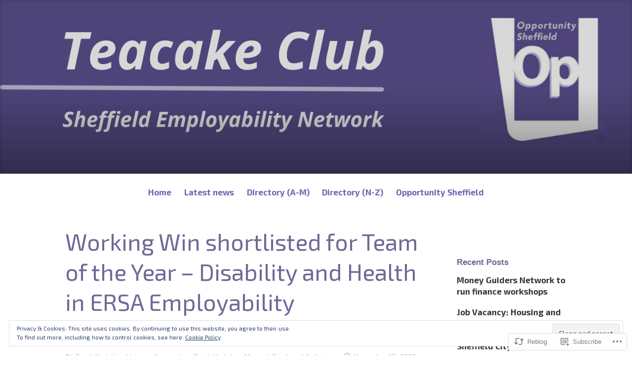

--- FILE ---
content_type: text/html; charset=UTF-8
request_url: https://teacakeclub.org/2022/11/15/working-win-shortlisted-for-team-of-the-year-disability-and-health-in-ersa-employability-awards-2022/
body_size: 29865
content:
<!DOCTYPE html>
<html lang="en">
<head>
<meta charset="UTF-8">
<meta name="viewport" content="width=device-width, initial-scale=1">
<link rel="profile" href="http://gmpg.org/xfn/11">

<title>Working Win shortlisted for Team of the Year – Disability and Health in ERSA Employability Awards 2022</title>
<script type="text/javascript">
  WebFontConfig = {"google":{"families":["Exo+2:r:latin,latin-ext","Exo+2:r,i,b,bi:latin,latin-ext"]},"api_url":"https:\/\/fonts-api.wp.com\/css"};
  (function() {
    var wf = document.createElement('script');
    wf.src = '/wp-content/plugins/custom-fonts/js/webfont.js';
    wf.type = 'text/javascript';
    wf.async = 'true';
    var s = document.getElementsByTagName('script')[0];
    s.parentNode.insertBefore(wf, s);
	})();
</script><style id="jetpack-custom-fonts-css">.wf-active code, .wf-active kbd, .wf-active pre, .wf-active samp{font-family:"Exo 2",sans-serif}.wf-active body{font-family:"Exo 2",sans-serif}.wf-active button, .wf-active input, .wf-active select{font-family:"Exo 2",sans-serif}.wf-active textarea{font-family:"Exo 2",sans-serif}.wf-active blockquote{font-family:"Exo 2",sans-serif}.wf-active code, .wf-active kbd, .wf-active pre, .wf-active tt, .wf-active var{font-family:"Exo 2",sans-serif}.wf-active .button, .wf-active .more-link, .wf-active button:not(.menu-toggle), .wf-active input[type="button"], .wf-active input[type="reset"], .wf-active input[type="submit"], .wf-active .posts-navigation .nav-links a, .wf-active #content #infinite-handle span button{font-family:"Exo 2",sans-serif}.wf-active input[type="email"], .wf-active input[type="password"], .wf-active input[type="search"], .wf-active input[type="text"], .wf-active input[type="url"], .wf-active textarea{font-family:"Exo 2",sans-serif}.wf-active .post-navigation{font-family:"Exo 2",sans-serif}.wf-active .main-navigation{font-family:"Exo 2",sans-serif}.wf-active .entry-content, .wf-active .entry-summary, .wf-active .page-content{font-family:"Exo 2",sans-serif}.wf-active .entry-content .subtitle{font-family:"Exo 2",sans-serif}.wf-active #comments{font-family:"Exo 2",sans-serif}.wf-active .comment-form label{font-family:"Exo 2",sans-serif}.wf-active .comment-form span.required{font-family:"Exo 2",sans-serif}.wf-active .widget_recent_entries span.post-date{font-family:"Exo 2",sans-serif}.wf-active .site-description{font-family:"Exo 2",sans-serif}.wf-active .site-posted-on time{font-family:"Exo 2",sans-serif}.wf-active .page-header:not(.page-header-light) .taxonomy-description{font-family:"Exo 2",sans-serif}.wf-active .light-text{font-family:"Exo 2",sans-serif}.wf-active .site-info{font-family:"Exo 2",sans-serif}.wf-active .sticky-label{font-family:"Exo 2",sans-serif}.wf-active .post-details, .wf-active .post-details a{font-family:"Exo 2",sans-serif}.wf-active .page-links{font-family:"Exo 2",sans-serif}.wf-active .post-edit-link{font-family:"Exo 2",sans-serif}.wf-active .post-author-card .author-description{font-family:"Exo 2",sans-serif}.wf-active #tinymce h1, .wf-active #tinymce h2, .wf-active #tinymce h3, .wf-active #tinymce h4, .wf-active #tinymce h5, .wf-active #tinymce h6, .wf-active .comment-content h1, .wf-active .comment-content h2, .wf-active .comment-content h3, .wf-active .comment-content h4, .wf-active .comment-content h5, .wf-active .comment-content h6, .wf-active .entry-content h1, .wf-active .entry-content h2, .wf-active .entry-content h3, .wf-active .entry-content h4, .wf-active .entry-content h5, .wf-active .entry-content h6, .wf-active .entry-summary h1, .wf-active .entry-summary h2, .wf-active .entry-summary h3, .wf-active .entry-summary h4, .wf-active .entry-summary h5, .wf-active .entry-summary h6, .wf-active .widget_text h1, .wf-active .widget_text h2, .wf-active .widget_text h3, .wf-active .widget_text h4, .wf-active .widget_text h5, .wf-active .widget_text h6{font-family:"Exo 2",sans-serif;font-style:normal;font-weight:400}.wf-active h1{font-style:normal;font-weight:400}.wf-active h2{font-style:normal;font-weight:400}.wf-active h3{font-style:normal;font-weight:400}.wf-active h4{font-style:normal;font-weight:400}.wf-active h5{font-style:normal;font-weight:400}.wf-active h6{font-style:normal;font-weight:400}.wf-active blockquote h1, .wf-active blockquote h2, .wf-active blockquote h3, .wf-active blockquote h4{font-family:"Exo 2",sans-serif;font-weight:400;font-style:normal}.wf-active div#jp-relatedposts h3.jp-relatedposts-headline em{font-family:"Exo 2",sans-serif;font-style:normal;font-weight:400}.wf-active .comment-reply-title, .wf-active .comments-title{font-family:"Exo 2",sans-serif;font-weight:400;font-style:normal}.wf-active .image-post-title{font-family:"Exo 2",sans-serif;font-weight:400;font-style:normal}.wf-active .page-header:not(.page-header-light) h1{font-style:normal;font-weight:400}.wf-active .entry-title{font-family:"Exo 2",sans-serif;font-style:normal;font-weight:400}.wf-active #post-cover-image .cover-meta .single-post-title{font-family:"Exo 2",sans-serif;font-style:normal;font-weight:400}.wf-active #hero-header .site-title{font-family:"Exo 2",sans-serif;font-style:normal;font-weight:400}.wf-active .site-header .site-title{font-style:normal;font-weight:400}.wf-active .site-header .site-description{font-style:normal;font-weight:400}</style>
<meta name='robots' content='max-image-preview:large' />

<!-- Async WordPress.com Remote Login -->
<script id="wpcom_remote_login_js">
var wpcom_remote_login_extra_auth = '';
function wpcom_remote_login_remove_dom_node_id( element_id ) {
	var dom_node = document.getElementById( element_id );
	if ( dom_node ) { dom_node.parentNode.removeChild( dom_node ); }
}
function wpcom_remote_login_remove_dom_node_classes( class_name ) {
	var dom_nodes = document.querySelectorAll( '.' + class_name );
	for ( var i = 0; i < dom_nodes.length; i++ ) {
		dom_nodes[ i ].parentNode.removeChild( dom_nodes[ i ] );
	}
}
function wpcom_remote_login_final_cleanup() {
	wpcom_remote_login_remove_dom_node_classes( "wpcom_remote_login_msg" );
	wpcom_remote_login_remove_dom_node_id( "wpcom_remote_login_key" );
	wpcom_remote_login_remove_dom_node_id( "wpcom_remote_login_validate" );
	wpcom_remote_login_remove_dom_node_id( "wpcom_remote_login_js" );
	wpcom_remote_login_remove_dom_node_id( "wpcom_request_access_iframe" );
	wpcom_remote_login_remove_dom_node_id( "wpcom_request_access_styles" );
}

// Watch for messages back from the remote login
window.addEventListener( "message", function( e ) {
	if ( e.origin === "https://r-login.wordpress.com" ) {
		var data = {};
		try {
			data = JSON.parse( e.data );
		} catch( e ) {
			wpcom_remote_login_final_cleanup();
			return;
		}

		if ( data.msg === 'LOGIN' ) {
			// Clean up the login check iframe
			wpcom_remote_login_remove_dom_node_id( "wpcom_remote_login_key" );

			var id_regex = new RegExp( /^[0-9]+$/ );
			var token_regex = new RegExp( /^.*|.*|.*$/ );
			if (
				token_regex.test( data.token )
				&& id_regex.test( data.wpcomid )
			) {
				// We have everything we need to ask for a login
				var script = document.createElement( "script" );
				script.setAttribute( "id", "wpcom_remote_login_validate" );
				script.src = '/remote-login.php?wpcom_remote_login=validate'
					+ '&wpcomid=' + data.wpcomid
					+ '&token=' + encodeURIComponent( data.token )
					+ '&host=' + window.location.protocol
					+ '//' + window.location.hostname
					+ '&postid=17296'
					+ '&is_singular=1';
				document.body.appendChild( script );
			}

			return;
		}

		// Safari ITP, not logged in, so redirect
		if ( data.msg === 'LOGIN-REDIRECT' ) {
			window.location = 'https://wordpress.com/log-in?redirect_to=' + window.location.href;
			return;
		}

		// Safari ITP, storage access failed, remove the request
		if ( data.msg === 'LOGIN-REMOVE' ) {
			var css_zap = 'html { -webkit-transition: margin-top 1s; transition: margin-top 1s; } /* 9001 */ html { margin-top: 0 !important; } * html body { margin-top: 0 !important; } @media screen and ( max-width: 782px ) { html { margin-top: 0 !important; } * html body { margin-top: 0 !important; } }';
			var style_zap = document.createElement( 'style' );
			style_zap.type = 'text/css';
			style_zap.appendChild( document.createTextNode( css_zap ) );
			document.body.appendChild( style_zap );

			var e = document.getElementById( 'wpcom_request_access_iframe' );
			e.parentNode.removeChild( e );

			document.cookie = 'wordpress_com_login_access=denied; path=/; max-age=31536000';

			return;
		}

		// Safari ITP
		if ( data.msg === 'REQUEST_ACCESS' ) {
			console.log( 'request access: safari' );

			// Check ITP iframe enable/disable knob
			if ( wpcom_remote_login_extra_auth !== 'safari_itp_iframe' ) {
				return;
			}

			// If we are in a "private window" there is no ITP.
			var private_window = false;
			try {
				var opendb = window.openDatabase( null, null, null, null );
			} catch( e ) {
				private_window = true;
			}

			if ( private_window ) {
				console.log( 'private window' );
				return;
			}

			var iframe = document.createElement( 'iframe' );
			iframe.id = 'wpcom_request_access_iframe';
			iframe.setAttribute( 'scrolling', 'no' );
			iframe.setAttribute( 'sandbox', 'allow-storage-access-by-user-activation allow-scripts allow-same-origin allow-top-navigation-by-user-activation' );
			iframe.src = 'https://r-login.wordpress.com/remote-login.php?wpcom_remote_login=request_access&origin=' + encodeURIComponent( data.origin ) + '&wpcomid=' + encodeURIComponent( data.wpcomid );

			var css = 'html { -webkit-transition: margin-top 1s; transition: margin-top 1s; } /* 9001 */ html { margin-top: 46px !important; } * html body { margin-top: 46px !important; } @media screen and ( max-width: 660px ) { html { margin-top: 71px !important; } * html body { margin-top: 71px !important; } #wpcom_request_access_iframe { display: block; height: 71px !important; } } #wpcom_request_access_iframe { border: 0px; height: 46px; position: fixed; top: 0; left: 0; width: 100%; min-width: 100%; z-index: 99999; background: #23282d; } ';

			var style = document.createElement( 'style' );
			style.type = 'text/css';
			style.id = 'wpcom_request_access_styles';
			style.appendChild( document.createTextNode( css ) );
			document.body.appendChild( style );

			document.body.appendChild( iframe );
		}

		if ( data.msg === 'DONE' ) {
			wpcom_remote_login_final_cleanup();
		}
	}
}, false );

// Inject the remote login iframe after the page has had a chance to load
// more critical resources
window.addEventListener( "DOMContentLoaded", function( e ) {
	var iframe = document.createElement( "iframe" );
	iframe.style.display = "none";
	iframe.setAttribute( "scrolling", "no" );
	iframe.setAttribute( "id", "wpcom_remote_login_key" );
	iframe.src = "https://r-login.wordpress.com/remote-login.php"
		+ "?wpcom_remote_login=key"
		+ "&origin=aHR0cHM6Ly90ZWFjYWtlY2x1Yi5vcmc%3D"
		+ "&wpcomid=153113355"
		+ "&time=" + Math.floor( Date.now() / 1000 );
	document.body.appendChild( iframe );
}, false );
</script>
<link rel='dns-prefetch' href='//s0.wp.com' />
<link rel='dns-prefetch' href='//wordpress.com' />
<link rel="alternate" type="application/rss+xml" title=" &raquo; Feed" href="https://teacakeclub.org/feed/" />
<link rel="alternate" type="application/rss+xml" title=" &raquo; Comments Feed" href="https://teacakeclub.org/comments/feed/" />
	<script type="text/javascript">
		/* <![CDATA[ */
		function addLoadEvent(func) {
			var oldonload = window.onload;
			if (typeof window.onload != 'function') {
				window.onload = func;
			} else {
				window.onload = function () {
					oldonload();
					func();
				}
			}
		}
		/* ]]> */
	</script>
	<link crossorigin='anonymous' rel='stylesheet' id='all-css-0-1' href='/_static/??-eJxtzEkKgDAQRNELGZs4EDfiWUJsxMzYHby+RARB3BQ8KD6cWZgUGSNDKCL7su2RwCJnbdxjCCnVWYtHggO9ZlxFTsQftYaogf+k3x2+4Vv1voRZqrHvpkHJwV5glDTa&cssminify=yes' type='text/css' media='all' />
<style id='wp-emoji-styles-inline-css'>

	img.wp-smiley, img.emoji {
		display: inline !important;
		border: none !important;
		box-shadow: none !important;
		height: 1em !important;
		width: 1em !important;
		margin: 0 0.07em !important;
		vertical-align: -0.1em !important;
		background: none !important;
		padding: 0 !important;
	}
/*# sourceURL=wp-emoji-styles-inline-css */
</style>
<link crossorigin='anonymous' rel='stylesheet' id='all-css-2-1' href='/wp-content/plugins/gutenberg-core/v22.2.0/build/styles/block-library/style.css?m=1764855221i&cssminify=yes' type='text/css' media='all' />
<style id='wp-block-library-inline-css'>
.has-text-align-justify {
	text-align:justify;
}
.has-text-align-justify{text-align:justify;}

/*# sourceURL=wp-block-library-inline-css */
</style><style id='wp-block-paragraph-inline-css'>
.is-small-text{font-size:.875em}.is-regular-text{font-size:1em}.is-large-text{font-size:2.25em}.is-larger-text{font-size:3em}.has-drop-cap:not(:focus):first-letter{float:left;font-size:8.4em;font-style:normal;font-weight:100;line-height:.68;margin:.05em .1em 0 0;text-transform:uppercase}body.rtl .has-drop-cap:not(:focus):first-letter{float:none;margin-left:.1em}p.has-drop-cap.has-background{overflow:hidden}:root :where(p.has-background){padding:1.25em 2.375em}:where(p.has-text-color:not(.has-link-color)) a{color:inherit}p.has-text-align-left[style*="writing-mode:vertical-lr"],p.has-text-align-right[style*="writing-mode:vertical-rl"]{rotate:180deg}
/*# sourceURL=/wp-content/plugins/gutenberg-core/v22.2.0/build/styles/block-library/paragraph/style.css */
</style>
<style id='wp-block-heading-inline-css'>
h1:where(.wp-block-heading).has-background,h2:where(.wp-block-heading).has-background,h3:where(.wp-block-heading).has-background,h4:where(.wp-block-heading).has-background,h5:where(.wp-block-heading).has-background,h6:where(.wp-block-heading).has-background{padding:1.25em 2.375em}h1.has-text-align-left[style*=writing-mode]:where([style*=vertical-lr]),h1.has-text-align-right[style*=writing-mode]:where([style*=vertical-rl]),h2.has-text-align-left[style*=writing-mode]:where([style*=vertical-lr]),h2.has-text-align-right[style*=writing-mode]:where([style*=vertical-rl]),h3.has-text-align-left[style*=writing-mode]:where([style*=vertical-lr]),h3.has-text-align-right[style*=writing-mode]:where([style*=vertical-rl]),h4.has-text-align-left[style*=writing-mode]:where([style*=vertical-lr]),h4.has-text-align-right[style*=writing-mode]:where([style*=vertical-rl]),h5.has-text-align-left[style*=writing-mode]:where([style*=vertical-lr]),h5.has-text-align-right[style*=writing-mode]:where([style*=vertical-rl]),h6.has-text-align-left[style*=writing-mode]:where([style*=vertical-lr]),h6.has-text-align-right[style*=writing-mode]:where([style*=vertical-rl]){rotate:180deg}
/*# sourceURL=/wp-content/plugins/gutenberg-core/v22.2.0/build/styles/block-library/heading/style.css */
</style>
<style id='wp-block-image-inline-css'>
.wp-block-image>a,.wp-block-image>figure>a{display:inline-block}.wp-block-image img{box-sizing:border-box;height:auto;max-width:100%;vertical-align:bottom}@media not (prefers-reduced-motion){.wp-block-image img.hide{visibility:hidden}.wp-block-image img.show{animation:show-content-image .4s}}.wp-block-image[style*=border-radius] img,.wp-block-image[style*=border-radius]>a{border-radius:inherit}.wp-block-image.has-custom-border img{box-sizing:border-box}.wp-block-image.aligncenter{text-align:center}.wp-block-image.alignfull>a,.wp-block-image.alignwide>a{width:100%}.wp-block-image.alignfull img,.wp-block-image.alignwide img{height:auto;width:100%}.wp-block-image .aligncenter,.wp-block-image .alignleft,.wp-block-image .alignright,.wp-block-image.aligncenter,.wp-block-image.alignleft,.wp-block-image.alignright{display:table}.wp-block-image .aligncenter>figcaption,.wp-block-image .alignleft>figcaption,.wp-block-image .alignright>figcaption,.wp-block-image.aligncenter>figcaption,.wp-block-image.alignleft>figcaption,.wp-block-image.alignright>figcaption{caption-side:bottom;display:table-caption}.wp-block-image .alignleft{float:left;margin:.5em 1em .5em 0}.wp-block-image .alignright{float:right;margin:.5em 0 .5em 1em}.wp-block-image .aligncenter{margin-left:auto;margin-right:auto}.wp-block-image :where(figcaption){margin-bottom:1em;margin-top:.5em}.wp-block-image.is-style-circle-mask img{border-radius:9999px}@supports ((-webkit-mask-image:none) or (mask-image:none)) or (-webkit-mask-image:none){.wp-block-image.is-style-circle-mask img{border-radius:0;-webkit-mask-image:url('data:image/svg+xml;utf8,<svg viewBox="0 0 100 100" xmlns="http://www.w3.org/2000/svg"><circle cx="50" cy="50" r="50"/></svg>');mask-image:url('data:image/svg+xml;utf8,<svg viewBox="0 0 100 100" xmlns="http://www.w3.org/2000/svg"><circle cx="50" cy="50" r="50"/></svg>');mask-mode:alpha;-webkit-mask-position:center;mask-position:center;-webkit-mask-repeat:no-repeat;mask-repeat:no-repeat;-webkit-mask-size:contain;mask-size:contain}}:root :where(.wp-block-image.is-style-rounded img,.wp-block-image .is-style-rounded img){border-radius:9999px}.wp-block-image figure{margin:0}.wp-lightbox-container{display:flex;flex-direction:column;position:relative}.wp-lightbox-container img{cursor:zoom-in}.wp-lightbox-container img:hover+button{opacity:1}.wp-lightbox-container button{align-items:center;backdrop-filter:blur(16px) saturate(180%);background-color:#5a5a5a40;border:none;border-radius:4px;cursor:zoom-in;display:flex;height:20px;justify-content:center;opacity:0;padding:0;position:absolute;right:16px;text-align:center;top:16px;width:20px;z-index:100}@media not (prefers-reduced-motion){.wp-lightbox-container button{transition:opacity .2s ease}}.wp-lightbox-container button:focus-visible{outline:3px auto #5a5a5a40;outline:3px auto -webkit-focus-ring-color;outline-offset:3px}.wp-lightbox-container button:hover{cursor:pointer;opacity:1}.wp-lightbox-container button:focus{opacity:1}.wp-lightbox-container button:focus,.wp-lightbox-container button:hover,.wp-lightbox-container button:not(:hover):not(:active):not(.has-background){background-color:#5a5a5a40;border:none}.wp-lightbox-overlay{box-sizing:border-box;cursor:zoom-out;height:100vh;left:0;overflow:hidden;position:fixed;top:0;visibility:hidden;width:100%;z-index:100000}.wp-lightbox-overlay .close-button{align-items:center;cursor:pointer;display:flex;justify-content:center;min-height:40px;min-width:40px;padding:0;position:absolute;right:calc(env(safe-area-inset-right) + 16px);top:calc(env(safe-area-inset-top) + 16px);z-index:5000000}.wp-lightbox-overlay .close-button:focus,.wp-lightbox-overlay .close-button:hover,.wp-lightbox-overlay .close-button:not(:hover):not(:active):not(.has-background){background:none;border:none}.wp-lightbox-overlay .lightbox-image-container{height:var(--wp--lightbox-container-height);left:50%;overflow:hidden;position:absolute;top:50%;transform:translate(-50%,-50%);transform-origin:top left;width:var(--wp--lightbox-container-width);z-index:9999999999}.wp-lightbox-overlay .wp-block-image{align-items:center;box-sizing:border-box;display:flex;height:100%;justify-content:center;margin:0;position:relative;transform-origin:0 0;width:100%;z-index:3000000}.wp-lightbox-overlay .wp-block-image img{height:var(--wp--lightbox-image-height);min-height:var(--wp--lightbox-image-height);min-width:var(--wp--lightbox-image-width);width:var(--wp--lightbox-image-width)}.wp-lightbox-overlay .wp-block-image figcaption{display:none}.wp-lightbox-overlay button{background:none;border:none}.wp-lightbox-overlay .scrim{background-color:#fff;height:100%;opacity:.9;position:absolute;width:100%;z-index:2000000}.wp-lightbox-overlay.active{visibility:visible}@media not (prefers-reduced-motion){.wp-lightbox-overlay.active{animation:turn-on-visibility .25s both}.wp-lightbox-overlay.active img{animation:turn-on-visibility .35s both}.wp-lightbox-overlay.show-closing-animation:not(.active){animation:turn-off-visibility .35s both}.wp-lightbox-overlay.show-closing-animation:not(.active) img{animation:turn-off-visibility .25s both}.wp-lightbox-overlay.zoom.active{animation:none;opacity:1;visibility:visible}.wp-lightbox-overlay.zoom.active .lightbox-image-container{animation:lightbox-zoom-in .4s}.wp-lightbox-overlay.zoom.active .lightbox-image-container img{animation:none}.wp-lightbox-overlay.zoom.active .scrim{animation:turn-on-visibility .4s forwards}.wp-lightbox-overlay.zoom.show-closing-animation:not(.active){animation:none}.wp-lightbox-overlay.zoom.show-closing-animation:not(.active) .lightbox-image-container{animation:lightbox-zoom-out .4s}.wp-lightbox-overlay.zoom.show-closing-animation:not(.active) .lightbox-image-container img{animation:none}.wp-lightbox-overlay.zoom.show-closing-animation:not(.active) .scrim{animation:turn-off-visibility .4s forwards}}@keyframes show-content-image{0%{visibility:hidden}99%{visibility:hidden}to{visibility:visible}}@keyframes turn-on-visibility{0%{opacity:0}to{opacity:1}}@keyframes turn-off-visibility{0%{opacity:1;visibility:visible}99%{opacity:0;visibility:visible}to{opacity:0;visibility:hidden}}@keyframes lightbox-zoom-in{0%{transform:translate(calc((-100vw + var(--wp--lightbox-scrollbar-width))/2 + var(--wp--lightbox-initial-left-position)),calc(-50vh + var(--wp--lightbox-initial-top-position))) scale(var(--wp--lightbox-scale))}to{transform:translate(-50%,-50%) scale(1)}}@keyframes lightbox-zoom-out{0%{transform:translate(-50%,-50%) scale(1);visibility:visible}99%{visibility:visible}to{transform:translate(calc((-100vw + var(--wp--lightbox-scrollbar-width))/2 + var(--wp--lightbox-initial-left-position)),calc(-50vh + var(--wp--lightbox-initial-top-position))) scale(var(--wp--lightbox-scale));visibility:hidden}}
/*# sourceURL=/wp-content/plugins/gutenberg-core/v22.2.0/build/styles/block-library/image/style.css */
</style>
<style id='wp-block-image-theme-inline-css'>
:root :where(.wp-block-image figcaption){color:#555;font-size:13px;text-align:center}.is-dark-theme :root :where(.wp-block-image figcaption){color:#ffffffa6}.wp-block-image{margin:0 0 1em}
/*# sourceURL=/wp-content/plugins/gutenberg-core/v22.2.0/build/styles/block-library/image/theme.css */
</style>
<style id='global-styles-inline-css'>
:root{--wp--preset--aspect-ratio--square: 1;--wp--preset--aspect-ratio--4-3: 4/3;--wp--preset--aspect-ratio--3-4: 3/4;--wp--preset--aspect-ratio--3-2: 3/2;--wp--preset--aspect-ratio--2-3: 2/3;--wp--preset--aspect-ratio--16-9: 16/9;--wp--preset--aspect-ratio--9-16: 9/16;--wp--preset--color--black: #000000;--wp--preset--color--cyan-bluish-gray: #abb8c3;--wp--preset--color--white: #fff;--wp--preset--color--pale-pink: #f78da7;--wp--preset--color--vivid-red: #cf2e2e;--wp--preset--color--luminous-vivid-orange: #ff6900;--wp--preset--color--luminous-vivid-amber: #fcb900;--wp--preset--color--light-green-cyan: #7bdcb5;--wp--preset--color--vivid-green-cyan: #00d084;--wp--preset--color--pale-cyan-blue: #8ed1fc;--wp--preset--color--vivid-cyan-blue: #0693e3;--wp--preset--color--vivid-purple: #9b51e0;--wp--preset--color--medium-blue: #0087be;--wp--preset--color--bright-blue: #00aadc;--wp--preset--color--dark-gray: #4d4d4b;--wp--preset--color--light-gray: #b3b3b1;--wp--preset--gradient--vivid-cyan-blue-to-vivid-purple: linear-gradient(135deg,rgb(6,147,227) 0%,rgb(155,81,224) 100%);--wp--preset--gradient--light-green-cyan-to-vivid-green-cyan: linear-gradient(135deg,rgb(122,220,180) 0%,rgb(0,208,130) 100%);--wp--preset--gradient--luminous-vivid-amber-to-luminous-vivid-orange: linear-gradient(135deg,rgb(252,185,0) 0%,rgb(255,105,0) 100%);--wp--preset--gradient--luminous-vivid-orange-to-vivid-red: linear-gradient(135deg,rgb(255,105,0) 0%,rgb(207,46,46) 100%);--wp--preset--gradient--very-light-gray-to-cyan-bluish-gray: linear-gradient(135deg,rgb(238,238,238) 0%,rgb(169,184,195) 100%);--wp--preset--gradient--cool-to-warm-spectrum: linear-gradient(135deg,rgb(74,234,220) 0%,rgb(151,120,209) 20%,rgb(207,42,186) 40%,rgb(238,44,130) 60%,rgb(251,105,98) 80%,rgb(254,248,76) 100%);--wp--preset--gradient--blush-light-purple: linear-gradient(135deg,rgb(255,206,236) 0%,rgb(152,150,240) 100%);--wp--preset--gradient--blush-bordeaux: linear-gradient(135deg,rgb(254,205,165) 0%,rgb(254,45,45) 50%,rgb(107,0,62) 100%);--wp--preset--gradient--luminous-dusk: linear-gradient(135deg,rgb(255,203,112) 0%,rgb(199,81,192) 50%,rgb(65,88,208) 100%);--wp--preset--gradient--pale-ocean: linear-gradient(135deg,rgb(255,245,203) 0%,rgb(182,227,212) 50%,rgb(51,167,181) 100%);--wp--preset--gradient--electric-grass: linear-gradient(135deg,rgb(202,248,128) 0%,rgb(113,206,126) 100%);--wp--preset--gradient--midnight: linear-gradient(135deg,rgb(2,3,129) 0%,rgb(40,116,252) 100%);--wp--preset--font-size--small: 13px;--wp--preset--font-size--medium: 20px;--wp--preset--font-size--large: 36px;--wp--preset--font-size--x-large: 42px;--wp--preset--font-family--albert-sans: 'Albert Sans', sans-serif;--wp--preset--font-family--alegreya: Alegreya, serif;--wp--preset--font-family--arvo: Arvo, serif;--wp--preset--font-family--bodoni-moda: 'Bodoni Moda', serif;--wp--preset--font-family--bricolage-grotesque: 'Bricolage Grotesque', sans-serif;--wp--preset--font-family--cabin: Cabin, sans-serif;--wp--preset--font-family--chivo: Chivo, sans-serif;--wp--preset--font-family--commissioner: Commissioner, sans-serif;--wp--preset--font-family--cormorant: Cormorant, serif;--wp--preset--font-family--courier-prime: 'Courier Prime', monospace;--wp--preset--font-family--crimson-pro: 'Crimson Pro', serif;--wp--preset--font-family--dm-mono: 'DM Mono', monospace;--wp--preset--font-family--dm-sans: 'DM Sans', sans-serif;--wp--preset--font-family--dm-serif-display: 'DM Serif Display', serif;--wp--preset--font-family--domine: Domine, serif;--wp--preset--font-family--eb-garamond: 'EB Garamond', serif;--wp--preset--font-family--epilogue: Epilogue, sans-serif;--wp--preset--font-family--fahkwang: Fahkwang, sans-serif;--wp--preset--font-family--figtree: Figtree, sans-serif;--wp--preset--font-family--fira-sans: 'Fira Sans', sans-serif;--wp--preset--font-family--fjalla-one: 'Fjalla One', sans-serif;--wp--preset--font-family--fraunces: Fraunces, serif;--wp--preset--font-family--gabarito: Gabarito, system-ui;--wp--preset--font-family--ibm-plex-mono: 'IBM Plex Mono', monospace;--wp--preset--font-family--ibm-plex-sans: 'IBM Plex Sans', sans-serif;--wp--preset--font-family--ibarra-real-nova: 'Ibarra Real Nova', serif;--wp--preset--font-family--instrument-serif: 'Instrument Serif', serif;--wp--preset--font-family--inter: Inter, sans-serif;--wp--preset--font-family--josefin-sans: 'Josefin Sans', sans-serif;--wp--preset--font-family--jost: Jost, sans-serif;--wp--preset--font-family--libre-baskerville: 'Libre Baskerville', serif;--wp--preset--font-family--libre-franklin: 'Libre Franklin', sans-serif;--wp--preset--font-family--literata: Literata, serif;--wp--preset--font-family--lora: Lora, serif;--wp--preset--font-family--merriweather: Merriweather, serif;--wp--preset--font-family--montserrat: Montserrat, sans-serif;--wp--preset--font-family--newsreader: Newsreader, serif;--wp--preset--font-family--noto-sans-mono: 'Noto Sans Mono', sans-serif;--wp--preset--font-family--nunito: Nunito, sans-serif;--wp--preset--font-family--open-sans: 'Open Sans', sans-serif;--wp--preset--font-family--overpass: Overpass, sans-serif;--wp--preset--font-family--pt-serif: 'PT Serif', serif;--wp--preset--font-family--petrona: Petrona, serif;--wp--preset--font-family--piazzolla: Piazzolla, serif;--wp--preset--font-family--playfair-display: 'Playfair Display', serif;--wp--preset--font-family--plus-jakarta-sans: 'Plus Jakarta Sans', sans-serif;--wp--preset--font-family--poppins: Poppins, sans-serif;--wp--preset--font-family--raleway: Raleway, sans-serif;--wp--preset--font-family--roboto: Roboto, sans-serif;--wp--preset--font-family--roboto-slab: 'Roboto Slab', serif;--wp--preset--font-family--rubik: Rubik, sans-serif;--wp--preset--font-family--rufina: Rufina, serif;--wp--preset--font-family--sora: Sora, sans-serif;--wp--preset--font-family--source-sans-3: 'Source Sans 3', sans-serif;--wp--preset--font-family--source-serif-4: 'Source Serif 4', serif;--wp--preset--font-family--space-mono: 'Space Mono', monospace;--wp--preset--font-family--syne: Syne, sans-serif;--wp--preset--font-family--texturina: Texturina, serif;--wp--preset--font-family--urbanist: Urbanist, sans-serif;--wp--preset--font-family--work-sans: 'Work Sans', sans-serif;--wp--preset--spacing--20: 0.44rem;--wp--preset--spacing--30: 0.67rem;--wp--preset--spacing--40: 1rem;--wp--preset--spacing--50: 1.5rem;--wp--preset--spacing--60: 2.25rem;--wp--preset--spacing--70: 3.38rem;--wp--preset--spacing--80: 5.06rem;--wp--preset--shadow--natural: 6px 6px 9px rgba(0, 0, 0, 0.2);--wp--preset--shadow--deep: 12px 12px 50px rgba(0, 0, 0, 0.4);--wp--preset--shadow--sharp: 6px 6px 0px rgba(0, 0, 0, 0.2);--wp--preset--shadow--outlined: 6px 6px 0px -3px rgb(255, 255, 255), 6px 6px rgb(0, 0, 0);--wp--preset--shadow--crisp: 6px 6px 0px rgb(0, 0, 0);}:where(.is-layout-flex){gap: 0.5em;}:where(.is-layout-grid){gap: 0.5em;}body .is-layout-flex{display: flex;}.is-layout-flex{flex-wrap: wrap;align-items: center;}.is-layout-flex > :is(*, div){margin: 0;}body .is-layout-grid{display: grid;}.is-layout-grid > :is(*, div){margin: 0;}:where(.wp-block-columns.is-layout-flex){gap: 2em;}:where(.wp-block-columns.is-layout-grid){gap: 2em;}:where(.wp-block-post-template.is-layout-flex){gap: 1.25em;}:where(.wp-block-post-template.is-layout-grid){gap: 1.25em;}.has-black-color{color: var(--wp--preset--color--black) !important;}.has-cyan-bluish-gray-color{color: var(--wp--preset--color--cyan-bluish-gray) !important;}.has-white-color{color: var(--wp--preset--color--white) !important;}.has-pale-pink-color{color: var(--wp--preset--color--pale-pink) !important;}.has-vivid-red-color{color: var(--wp--preset--color--vivid-red) !important;}.has-luminous-vivid-orange-color{color: var(--wp--preset--color--luminous-vivid-orange) !important;}.has-luminous-vivid-amber-color{color: var(--wp--preset--color--luminous-vivid-amber) !important;}.has-light-green-cyan-color{color: var(--wp--preset--color--light-green-cyan) !important;}.has-vivid-green-cyan-color{color: var(--wp--preset--color--vivid-green-cyan) !important;}.has-pale-cyan-blue-color{color: var(--wp--preset--color--pale-cyan-blue) !important;}.has-vivid-cyan-blue-color{color: var(--wp--preset--color--vivid-cyan-blue) !important;}.has-vivid-purple-color{color: var(--wp--preset--color--vivid-purple) !important;}.has-black-background-color{background-color: var(--wp--preset--color--black) !important;}.has-cyan-bluish-gray-background-color{background-color: var(--wp--preset--color--cyan-bluish-gray) !important;}.has-white-background-color{background-color: var(--wp--preset--color--white) !important;}.has-pale-pink-background-color{background-color: var(--wp--preset--color--pale-pink) !important;}.has-vivid-red-background-color{background-color: var(--wp--preset--color--vivid-red) !important;}.has-luminous-vivid-orange-background-color{background-color: var(--wp--preset--color--luminous-vivid-orange) !important;}.has-luminous-vivid-amber-background-color{background-color: var(--wp--preset--color--luminous-vivid-amber) !important;}.has-light-green-cyan-background-color{background-color: var(--wp--preset--color--light-green-cyan) !important;}.has-vivid-green-cyan-background-color{background-color: var(--wp--preset--color--vivid-green-cyan) !important;}.has-pale-cyan-blue-background-color{background-color: var(--wp--preset--color--pale-cyan-blue) !important;}.has-vivid-cyan-blue-background-color{background-color: var(--wp--preset--color--vivid-cyan-blue) !important;}.has-vivid-purple-background-color{background-color: var(--wp--preset--color--vivid-purple) !important;}.has-black-border-color{border-color: var(--wp--preset--color--black) !important;}.has-cyan-bluish-gray-border-color{border-color: var(--wp--preset--color--cyan-bluish-gray) !important;}.has-white-border-color{border-color: var(--wp--preset--color--white) !important;}.has-pale-pink-border-color{border-color: var(--wp--preset--color--pale-pink) !important;}.has-vivid-red-border-color{border-color: var(--wp--preset--color--vivid-red) !important;}.has-luminous-vivid-orange-border-color{border-color: var(--wp--preset--color--luminous-vivid-orange) !important;}.has-luminous-vivid-amber-border-color{border-color: var(--wp--preset--color--luminous-vivid-amber) !important;}.has-light-green-cyan-border-color{border-color: var(--wp--preset--color--light-green-cyan) !important;}.has-vivid-green-cyan-border-color{border-color: var(--wp--preset--color--vivid-green-cyan) !important;}.has-pale-cyan-blue-border-color{border-color: var(--wp--preset--color--pale-cyan-blue) !important;}.has-vivid-cyan-blue-border-color{border-color: var(--wp--preset--color--vivid-cyan-blue) !important;}.has-vivid-purple-border-color{border-color: var(--wp--preset--color--vivid-purple) !important;}.has-vivid-cyan-blue-to-vivid-purple-gradient-background{background: var(--wp--preset--gradient--vivid-cyan-blue-to-vivid-purple) !important;}.has-light-green-cyan-to-vivid-green-cyan-gradient-background{background: var(--wp--preset--gradient--light-green-cyan-to-vivid-green-cyan) !important;}.has-luminous-vivid-amber-to-luminous-vivid-orange-gradient-background{background: var(--wp--preset--gradient--luminous-vivid-amber-to-luminous-vivid-orange) !important;}.has-luminous-vivid-orange-to-vivid-red-gradient-background{background: var(--wp--preset--gradient--luminous-vivid-orange-to-vivid-red) !important;}.has-very-light-gray-to-cyan-bluish-gray-gradient-background{background: var(--wp--preset--gradient--very-light-gray-to-cyan-bluish-gray) !important;}.has-cool-to-warm-spectrum-gradient-background{background: var(--wp--preset--gradient--cool-to-warm-spectrum) !important;}.has-blush-light-purple-gradient-background{background: var(--wp--preset--gradient--blush-light-purple) !important;}.has-blush-bordeaux-gradient-background{background: var(--wp--preset--gradient--blush-bordeaux) !important;}.has-luminous-dusk-gradient-background{background: var(--wp--preset--gradient--luminous-dusk) !important;}.has-pale-ocean-gradient-background{background: var(--wp--preset--gradient--pale-ocean) !important;}.has-electric-grass-gradient-background{background: var(--wp--preset--gradient--electric-grass) !important;}.has-midnight-gradient-background{background: var(--wp--preset--gradient--midnight) !important;}.has-small-font-size{font-size: var(--wp--preset--font-size--small) !important;}.has-medium-font-size{font-size: var(--wp--preset--font-size--medium) !important;}.has-large-font-size{font-size: var(--wp--preset--font-size--large) !important;}.has-x-large-font-size{font-size: var(--wp--preset--font-size--x-large) !important;}.has-albert-sans-font-family{font-family: var(--wp--preset--font-family--albert-sans) !important;}.has-alegreya-font-family{font-family: var(--wp--preset--font-family--alegreya) !important;}.has-arvo-font-family{font-family: var(--wp--preset--font-family--arvo) !important;}.has-bodoni-moda-font-family{font-family: var(--wp--preset--font-family--bodoni-moda) !important;}.has-bricolage-grotesque-font-family{font-family: var(--wp--preset--font-family--bricolage-grotesque) !important;}.has-cabin-font-family{font-family: var(--wp--preset--font-family--cabin) !important;}.has-chivo-font-family{font-family: var(--wp--preset--font-family--chivo) !important;}.has-commissioner-font-family{font-family: var(--wp--preset--font-family--commissioner) !important;}.has-cormorant-font-family{font-family: var(--wp--preset--font-family--cormorant) !important;}.has-courier-prime-font-family{font-family: var(--wp--preset--font-family--courier-prime) !important;}.has-crimson-pro-font-family{font-family: var(--wp--preset--font-family--crimson-pro) !important;}.has-dm-mono-font-family{font-family: var(--wp--preset--font-family--dm-mono) !important;}.has-dm-sans-font-family{font-family: var(--wp--preset--font-family--dm-sans) !important;}.has-dm-serif-display-font-family{font-family: var(--wp--preset--font-family--dm-serif-display) !important;}.has-domine-font-family{font-family: var(--wp--preset--font-family--domine) !important;}.has-eb-garamond-font-family{font-family: var(--wp--preset--font-family--eb-garamond) !important;}.has-epilogue-font-family{font-family: var(--wp--preset--font-family--epilogue) !important;}.has-fahkwang-font-family{font-family: var(--wp--preset--font-family--fahkwang) !important;}.has-figtree-font-family{font-family: var(--wp--preset--font-family--figtree) !important;}.has-fira-sans-font-family{font-family: var(--wp--preset--font-family--fira-sans) !important;}.has-fjalla-one-font-family{font-family: var(--wp--preset--font-family--fjalla-one) !important;}.has-fraunces-font-family{font-family: var(--wp--preset--font-family--fraunces) !important;}.has-gabarito-font-family{font-family: var(--wp--preset--font-family--gabarito) !important;}.has-ibm-plex-mono-font-family{font-family: var(--wp--preset--font-family--ibm-plex-mono) !important;}.has-ibm-plex-sans-font-family{font-family: var(--wp--preset--font-family--ibm-plex-sans) !important;}.has-ibarra-real-nova-font-family{font-family: var(--wp--preset--font-family--ibarra-real-nova) !important;}.has-instrument-serif-font-family{font-family: var(--wp--preset--font-family--instrument-serif) !important;}.has-inter-font-family{font-family: var(--wp--preset--font-family--inter) !important;}.has-josefin-sans-font-family{font-family: var(--wp--preset--font-family--josefin-sans) !important;}.has-jost-font-family{font-family: var(--wp--preset--font-family--jost) !important;}.has-libre-baskerville-font-family{font-family: var(--wp--preset--font-family--libre-baskerville) !important;}.has-libre-franklin-font-family{font-family: var(--wp--preset--font-family--libre-franklin) !important;}.has-literata-font-family{font-family: var(--wp--preset--font-family--literata) !important;}.has-lora-font-family{font-family: var(--wp--preset--font-family--lora) !important;}.has-merriweather-font-family{font-family: var(--wp--preset--font-family--merriweather) !important;}.has-montserrat-font-family{font-family: var(--wp--preset--font-family--montserrat) !important;}.has-newsreader-font-family{font-family: var(--wp--preset--font-family--newsreader) !important;}.has-noto-sans-mono-font-family{font-family: var(--wp--preset--font-family--noto-sans-mono) !important;}.has-nunito-font-family{font-family: var(--wp--preset--font-family--nunito) !important;}.has-open-sans-font-family{font-family: var(--wp--preset--font-family--open-sans) !important;}.has-overpass-font-family{font-family: var(--wp--preset--font-family--overpass) !important;}.has-pt-serif-font-family{font-family: var(--wp--preset--font-family--pt-serif) !important;}.has-petrona-font-family{font-family: var(--wp--preset--font-family--petrona) !important;}.has-piazzolla-font-family{font-family: var(--wp--preset--font-family--piazzolla) !important;}.has-playfair-display-font-family{font-family: var(--wp--preset--font-family--playfair-display) !important;}.has-plus-jakarta-sans-font-family{font-family: var(--wp--preset--font-family--plus-jakarta-sans) !important;}.has-poppins-font-family{font-family: var(--wp--preset--font-family--poppins) !important;}.has-raleway-font-family{font-family: var(--wp--preset--font-family--raleway) !important;}.has-roboto-font-family{font-family: var(--wp--preset--font-family--roboto) !important;}.has-roboto-slab-font-family{font-family: var(--wp--preset--font-family--roboto-slab) !important;}.has-rubik-font-family{font-family: var(--wp--preset--font-family--rubik) !important;}.has-rufina-font-family{font-family: var(--wp--preset--font-family--rufina) !important;}.has-sora-font-family{font-family: var(--wp--preset--font-family--sora) !important;}.has-source-sans-3-font-family{font-family: var(--wp--preset--font-family--source-sans-3) !important;}.has-source-serif-4-font-family{font-family: var(--wp--preset--font-family--source-serif-4) !important;}.has-space-mono-font-family{font-family: var(--wp--preset--font-family--space-mono) !important;}.has-syne-font-family{font-family: var(--wp--preset--font-family--syne) !important;}.has-texturina-font-family{font-family: var(--wp--preset--font-family--texturina) !important;}.has-urbanist-font-family{font-family: var(--wp--preset--font-family--urbanist) !important;}.has-work-sans-font-family{font-family: var(--wp--preset--font-family--work-sans) !important;}
/*# sourceURL=global-styles-inline-css */
</style>

<style id='classic-theme-styles-inline-css'>
/*! This file is auto-generated */
.wp-block-button__link{color:#fff;background-color:#32373c;border-radius:9999px;box-shadow:none;text-decoration:none;padding:calc(.667em + 2px) calc(1.333em + 2px);font-size:1.125em}.wp-block-file__button{background:#32373c;color:#fff;text-decoration:none}
/*# sourceURL=/wp-includes/css/classic-themes.min.css */
</style>
<link crossorigin='anonymous' rel='stylesheet' id='all-css-4-1' href='/_static/??-eJydkdtqwzAMhl9oikiW0t6MPcpIHNGqsWxjOSt7+8rN6MZWwtiNkIS+Xye8JHAxFAoFk1+OHBRdHH10s2LXtIemBWVJniDTe9PjxFruFaDlw1PjVJ/wm5As8KWVyfKShlIrhCYeyJNY2RZ2ScbAOKZMqmBWeBEoJwN1u51UafA8k0X6I7OijCEWNlrvzpbmmUoa3PwZo8QY8I2DwyMFyqvOQ/eX6Do/pmVEDhMlMmOjWexZT5Shw8cH/QNYd12f8h+6rnNrDbfLV4lXeWn3u+fu0O/b/nwFyAXOTQ==&cssminify=yes' type='text/css' media='all' />
<style id='independent-publisher-2-style-inline-css'>
#hero-header { background: url("https://teacakeclub.org/wp-content/uploads/2022/03/teacake-club-website-banner-2022-1.png") no-repeat center; background-size: cover; background-attachment: scroll; }
.post-tags, .tags-links, .byline { clip: rect(1px, 1px, 1px, 1px); height: 1px; position: absolute; overflow: hidden; width: 1px; }
/*# sourceURL=independent-publisher-2-style-inline-css */
</style>
<style id='jetpack_facebook_likebox-inline-css'>
.widget_facebook_likebox {
	overflow: hidden;
}

/*# sourceURL=/wp-content/mu-plugins/jetpack-plugin/moon/modules/widgets/facebook-likebox/style.css */
</style>
<link crossorigin='anonymous' rel='stylesheet' id='all-css-6-1' href='/_static/??-eJzTLy/QTc7PK0nNK9HPLdUtyClNz8wr1i9KTcrJTwcy0/WTi5G5ekCujj52Temp+bo5+cmJJZn5eSgc3bScxMwikFb7XFtDE1NLExMLc0OTLACohS2q&cssminify=yes' type='text/css' media='all' />
<link crossorigin='anonymous' rel='stylesheet' id='print-css-7-1' href='/wp-content/mu-plugins/global-print/global-print.css?m=1465851035i&cssminify=yes' type='text/css' media='print' />
<style id='jetpack-global-styles-frontend-style-inline-css'>
:root { --font-headings: unset; --font-base: unset; --font-headings-default: -apple-system,BlinkMacSystemFont,"Segoe UI",Roboto,Oxygen-Sans,Ubuntu,Cantarell,"Helvetica Neue",sans-serif; --font-base-default: -apple-system,BlinkMacSystemFont,"Segoe UI",Roboto,Oxygen-Sans,Ubuntu,Cantarell,"Helvetica Neue",sans-serif;}
/*# sourceURL=jetpack-global-styles-frontend-style-inline-css */
</style>
<link crossorigin='anonymous' rel='stylesheet' id='all-css-10-1' href='/_static/??-eJyNjcEKwjAQRH/IuFRT6kX8FNkmS5K6yQY3Qfx7bfEiXrwM82B4A49qnJRGpUHupnIPqSgs1Cq624chi6zhO5OCRryTR++fW00l7J3qDv43XVNxoOISsmEJol/wY2uR8vs3WggsM/I6uOTzMI3Hw8lOg11eUT1JKA==&cssminify=yes' type='text/css' media='all' />
<script type="text/javascript" id="jetpack_related-posts-js-extra">
/* <![CDATA[ */
var related_posts_js_options = {"post_heading":"h4"};
//# sourceURL=jetpack_related-posts-js-extra
/* ]]> */
</script>
<script type="text/javascript" id="wpcom-actionbar-placeholder-js-extra">
/* <![CDATA[ */
var actionbardata = {"siteID":"153113355","postID":"17296","siteURL":"https://teacakeclub.org","xhrURL":"https://teacakeclub.org/wp-admin/admin-ajax.php","nonce":"f23bfaeb8e","isLoggedIn":"","statusMessage":"","subsEmailDefault":"instantly","proxyScriptUrl":"https://s0.wp.com/wp-content/js/wpcom-proxy-request.js?m=1513050504i&amp;ver=20211021","shortlink":"https://wp.me/pamrMf-4uY","i18n":{"followedText":"New posts from this site will now appear in your \u003Ca href=\"https://wordpress.com/reader\"\u003EReader\u003C/a\u003E","foldBar":"Collapse this bar","unfoldBar":"Expand this bar","shortLinkCopied":"Shortlink copied to clipboard."}};
//# sourceURL=wpcom-actionbar-placeholder-js-extra
/* ]]> */
</script>
<script type="text/javascript" id="jetpack-mu-wpcom-settings-js-before">
/* <![CDATA[ */
var JETPACK_MU_WPCOM_SETTINGS = {"assetsUrl":"https://s0.wp.com/wp-content/mu-plugins/jetpack-mu-wpcom-plugin/moon/jetpack_vendor/automattic/jetpack-mu-wpcom/src/build/"};
//# sourceURL=jetpack-mu-wpcom-settings-js-before
/* ]]> */
</script>
<script crossorigin='anonymous' type='text/javascript'  src='/_static/??/wp-content/mu-plugins/jetpack-plugin/moon/_inc/build/related-posts/related-posts.min.js,/wp-content/js/rlt-proxy.js?m=1755006225j'></script>
<script type="text/javascript" id="rlt-proxy-js-after">
/* <![CDATA[ */
	rltInitialize( {"token":null,"iframeOrigins":["https:\/\/widgets.wp.com"]} );
//# sourceURL=rlt-proxy-js-after
/* ]]> */
</script>
<link rel="EditURI" type="application/rsd+xml" title="RSD" href="https://teacakeclub.wordpress.com/xmlrpc.php?rsd" />
<meta name="generator" content="WordPress.com" />
<link rel="canonical" href="https://teacakeclub.org/2022/11/15/working-win-shortlisted-for-team-of-the-year-disability-and-health-in-ersa-employability-awards-2022/" />
<link rel='shortlink' href='https://wp.me/pamrMf-4uY' />
<link rel="alternate" type="application/json+oembed" href="https://public-api.wordpress.com/oembed/?format=json&amp;url=https%3A%2F%2Fteacakeclub.org%2F2022%2F11%2F15%2Fworking-win-shortlisted-for-team-of-the-year-disability-and-health-in-ersa-employability-awards-2022%2F&amp;for=wpcom-auto-discovery" /><link rel="alternate" type="application/xml+oembed" href="https://public-api.wordpress.com/oembed/?format=xml&amp;url=https%3A%2F%2Fteacakeclub.org%2F2022%2F11%2F15%2Fworking-win-shortlisted-for-team-of-the-year-disability-and-health-in-ersa-employability-awards-2022%2F&amp;for=wpcom-auto-discovery" />
<!-- Jetpack Open Graph Tags -->
<meta property="og:type" content="article" />
<meta property="og:title" content="Working Win shortlisted for Team of the Year – Disability and Health in ERSA Employability Awards 2022" />
<meta property="og:url" content="https://teacakeclub.org/2022/11/15/working-win-shortlisted-for-team-of-the-year-disability-and-health-in-ersa-employability-awards-2022/" />
<meta property="og:description" content="The Working Win programme has been shortlisted as a finalist in the Team of the Year – Disability and Health category for the upcoming ERSA Employability Awards 2022. Funded by the Government’s Wor…" />
<meta property="article:published_time" content="2022-11-15T15:49:58+00:00" />
<meta property="article:modified_time" content="2022-11-15T15:50:51+00:00" />
<meta property="og:image" content="https://teacakeclub.org/wp-content/uploads/2022/11/image-9.png" />
<meta property="og:image:width" content="931" />
<meta property="og:image:height" content="243" />
<meta property="og:image:alt" content="" />
<meta property="og:locale" content="en_US" />
<meta property="article:publisher" content="https://www.facebook.com/WordPresscom" />
<meta name="twitter:text:title" content="Working Win shortlisted for Team of the Year – Disability and Health in ERSA Employability Awards&nbsp;2022" />
<meta name="twitter:image" content="https://teacakeclub.org/wp-content/uploads/2022/11/image-8.png?w=144" />
<meta name="twitter:card" content="summary" />

<!-- End Jetpack Open Graph Tags -->
<link rel="search" type="application/opensearchdescription+xml" href="https://teacakeclub.org/osd.xml" title="" />
<link rel="search" type="application/opensearchdescription+xml" href="https://s1.wp.com/opensearch.xml" title="WordPress.com" />
<meta name="description" content="The Working Win programme has been shortlisted as a finalist in the Team of the Year – Disability and Health category for the upcoming ERSA Employability Awards 2022. Funded by the Government’s Work and Health Unit and delivered by South Yorkshire Housing Association in partnership with the South Yorkshire Mayoral Combined Authority and local NHS&hellip;" />
<style type="text/css" id="custom-colors-css">    .has-header-image .site-title a,
    .has-header-image .site-title a:visited {
        color: #fff;
    }

    @media screen and ( max-width: 32.374em ) {
        .main-navigation ul ul {
            background: transparent !important;
        }
        .main-navigation ul ul a {
            color: inherit !important;
        }
    }
  .widget_recent_comments a,
            .widget_recent_entries a,
            body,
            input,
            select,
            textarea,
            .menu-toggle { color: #383838;}
#infinite-footer .blog-info a:hover,
            #infinite-footer .blog-credits a:hover { color: #383838;}
.posts-navigation .nav-links a,
            .main-navigation ul ul a,
            .main-navigation > div > ul > li.current-menu-item > ul > li a,
            .main-navigation > div > ul > li.current_page_item > ul > li a { color: #FFFFFF;}
input[type="button"],
            input[type="button"]:hover,
            input[type="reset"],
            input[type="reset"]:hover,
            input[type="submit"],
            input[type="submit"]:hover,
            button,
            .button,
            .button:hover,
            #content #infinite-handle span button,
            #content #infinite-handle span button:hover,
            .more-link,
            .more-link:hover,
            .more-link:visited { color: #FFFFFF;}
.site-main > .hentry:nth-child(n+2), .site .infinite-wrap > .hentry:nth-child(n+2),
            .entry-author-wrapper,
            .post-navigation,
            .comment,
            .page-links a:hover,
            .main-navigation li { border-color: #dddddd;}
.site-main > .hentry:nth-child(n+2), .site .infinite-wrap > .hentry:nth-child(n+2),
            .entry-author-wrapper,
            .post-navigation,
            .comment,
            .page-links a:hover,
            .main-navigation li { border-color: rgba( 221, 221, 221, 0.25 );}
#infinite-footer .blog-info a,
            #infinite-footer .blog-credits,
            #infinite-footer .blog-credits a { color: #6D6D6D;}
.post-details,
            .post-details a,
            .post-details a:visited,
            .post-edit-link a,
            .post-edit-link a:visited { color: #6E6E6C;}
.post-tags li:first-child,
            .jetpack-social-navigation li a:hover,
            .widget_wpcom_social_media_icons_widget li a:hover,
            .jetpack-social-navigation li a:focus,
            .widget_wpcom_social_media_icons_widget li a:focus,
            .jetpack-social-navigation li a:active,
            .widget_wpcom_social_media_icons_widget li a:active { color: #515151;}
.jetpack-social-navigation li a,
            .widget_wpcom_social_media_icons_widget li a { color: #6D6D6D;}
.post-navigation .nav-links a:hover,
            .post-navigation .nav-links a:focus,
            .post-navigation .nav-links a:active,
            .entry-author .author-bio,
            .site-posted-on time,
            .site-description { color: #6D6D6D;}
.comment .comment-meta,
            .comment-form label,
            .light-text,
            .light-text a,
            .light-text a:visited,
            .widget_rss .rss-date,
            .widget_rss li > cite { color: #6E6E6C;}
.light-text a:hover { color: #6E6E6C;}
body { background-color: #ffffff;}
#infinite-footer .container { background-color: #ffffff;}
#infinite-footer .container { background-color: rgba( 255, 255, 255, 0.7 );}
.post-edit-link a { background-color: #F9F9F9;}
.entry-author .author-title,
            .entry-title,
            .entry-title a,
            .entry-title a:visited,
            .site-posted-on strong,
            .site-title,
            .site-title a,
            .site-title a:visited,
            .entry-title a:hover,
            .site-title a:hover,
            h1,
            h2,
            h3,
            h4,
            h5,
            h6,
            .page-header:not(.page-header-light) h1,
            .comment .comment-meta .comment-author .fn { color: #716897;}
.comment-form input[type="email"]:active,
            .comment-form input[type="email"]:focus,
            .comment-form input[type="password"]:active,
            .comment-form input[type="password"]:focus,
            .comment-form input[type="search"]:active,
            .comment-form input[type="search"]:focus,
            .comment-form input[type="text"]:active,
            .comment-form input[type="text"]:focus,
            .comment-form input[type="url"]:active,
            .comment-form input[type="url"]:focus,
            .comment-form textarea:active,
            .comment-form textarea:focus,
            blockquote,
            input[type="email"]:focus,
            input[type="password"]:focus,
            input[type="search"]:focus,
            input[type="text"]:focus,
            input[type="url"]:focus,
            textarea:focus { border-color: #7d65b3;}
.comment .comment-meta .comment-metadata a:hover,
            .comment-form span.required,
            .pingback:before,
            .post-details a:hover,
            .post-edit-link a:active,
            .post-edit-link a:focus,
            .post-edit-link a:hover,
            .site-info a:hover,
            .trackback:before,
            a,
            a:visited { color: #7961B1;}
.main-navigation > div > ul > li.current-menu-item > a,
            .main-navigation > div > ul > li.current_page_item > a,
            a:active,
            a:focus,
            a:hover,
            .page-links a:hover { color: #7D65B3;}
.posts-navigation .nav-links a,
            .main-navigation ul ul { background-color: #7d65b3;}
button,
            input[type="button"],
            input[type="reset"],
            input[type="submit"],
            .button,
            #content #infinite-handle span button,
            .more-link { background-color: #613a82;}
button:not(".components-button"):hover,
            input[type="button"]:hover,
            input[type="reset"]:hover,
            input[type="submit"]:hover,
            .button:hover,
            #content #infinite-handle span button:hover,
            .more-link:hover { background-color: #472A5F;}
</style>
<link rel="icon" href="https://teacakeclub.org/wp-content/uploads/2020/06/opp.png?w=32" sizes="32x32" />
<link rel="icon" href="https://teacakeclub.org/wp-content/uploads/2020/06/opp.png?w=192" sizes="192x192" />
<link rel="apple-touch-icon" href="https://teacakeclub.org/wp-content/uploads/2020/06/opp.png?w=180" />
<meta name="msapplication-TileImage" content="https://teacakeclub.org/wp-content/uploads/2020/06/opp.png?w=270" />
<link crossorigin='anonymous' rel='stylesheet' id='all-css-0-3' href='/_static/??-eJyNzNsKwjAMBuAXsobpZN6IjyI1C6Nr2pQlpfj2Tti8FC//Ax+04lCyUTZI1RWuU8gKM1nxGLcMSSTDI2SEJwtGBW2h0HJE1QP8LyQZK5MC+kWqEn9Pe/ELbGGcyBSorqvEQI59A6NU2NuKqr2YPsA93brhcj5d+6Hr5zfkPVQz&cssminify=yes' type='text/css' media='all' />
</head>

<body class="wp-singular post-template-default single single-post postid-17296 single-format-standard wp-embed-responsive wp-theme-pubindependent-publisher-2 customizer-styles-applied has-sidebar has-header-image jetpack-reblog-enabled tags-hidden author-hidden custom-colors">

<div id="page" class="hfeed site">
	<a class="skip-link screen-reader-text" href="#content">Skip to content</a>

	<div id="hero-header" class="site-hero-section">
		<header id="masthead" class="site-header" role="banner">
			<div class="inner">
				<div class="site-branding">
					
												<p class="site-title"><a href="https://teacakeclub.org/" rel="home"></a></p>
										</div><!-- .site-branding -->

				
									<button class="menu-toggle" aria-controls="primary-menu" aria-expanded="false" id="primary-menu-button">
						Menu					</button><!-- .menu-toggle -->
				
			</div><!-- .inner -->
		</header><!-- #masthead -->
	</div>

				<nav id="site-navigation" class="main-navigation" role="navigation">
			<div class="menu-primary-container"><ul id="primary-menu" class="menu"><li id="menu-item-3470" class="menu-item menu-item-type-post_type menu-item-object-page menu-item-home menu-item-3470"><a href="https://teacakeclub.org/">Home</a></li>
<li id="menu-item-12" class="menu-item menu-item-type-post_type menu-item-object-page current_page_parent menu-item-12"><a href="https://teacakeclub.org/blog/">Latest news</a></li>
<li id="menu-item-1372" class="menu-item menu-item-type-post_type menu-item-object-page menu-item-1372"><a href="https://teacakeclub.org/organisations-a-l/">Directory (A-M)</a></li>
<li id="menu-item-1373" class="menu-item menu-item-type-post_type menu-item-object-page menu-item-1373"><a href="https://teacakeclub.org/organisations-m-z/">Directory (N-Z)</a></li>
<li id="menu-item-118" class="menu-item menu-item-type-post_type menu-item-object-page menu-item-118"><a href="https://teacakeclub.org/contact-us/">Opportunity Sheffield</a></li>
</ul></div>		</nav><!-- .main-navigation -->
	
	
	
	<div id="content-wrapper" class="content-wrapper">
		<div id="content" class="site-content">

	<div id="primary" class="content-area">
		<main id="main" class="site-main" role="main">

		
			
<article id="post-17296" class="post-17296 post type-post status-publish format-standard hentry category-south-yorkshire-housing-association category-south-yorkshire-mayoral-combined-authority">
			<header class="entry-header">
			<h1 class="entry-title">Working Win shortlisted for Team of the Year – Disability and Health in ERSA Employability Awards&nbsp;2022</h1>		</header><!-- .entry-header -->		<div class="entry-meta">
			<span class="byline">
				<a href="https://teacakeclub.org/author/teacakeclub/" title="Posts by Opportunity" rel="author">Opportunity</a>			</span>
							<span class="cat-links">
					<a href="https://teacakeclub.org/category/south-yorkshire-housing-association/" rel="category tag">South Yorkshire Housing Association</a>, <a href="https://teacakeclub.org/category/south-yorkshire-mayoral-combined-authority/" rel="category tag">South Yorkshire Mayoral Combined Authority</a>				</span><!-- .cat-links -->
			
			
			<span class="published-on">
				<time class="entry-date published" datetime="2022-11-15T15:49:58+00:00">November 15, 2022</time><time class="updated" datetime="2022-11-15T15:50:51+00:00">November 15, 2022</time>			</span>

			<span class="word-count">1 Minute</span>		</div><!-- .entry-meta -->
	
	<div class="entry-content">
		
<figure class="wp-block-image size-large"><img data-attachment-id="17301" data-permalink="https://teacakeclub.org/2022/11/15/working-win-shortlisted-for-team-of-the-year-disability-and-health-in-ersa-employability-awards-2022/image-9-33/" data-orig-file="https://teacakeclub.org/wp-content/uploads/2022/11/image-9.png" data-orig-size="931,243" data-comments-opened="0" data-image-meta="{&quot;aperture&quot;:&quot;0&quot;,&quot;credit&quot;:&quot;&quot;,&quot;camera&quot;:&quot;&quot;,&quot;caption&quot;:&quot;&quot;,&quot;created_timestamp&quot;:&quot;0&quot;,&quot;copyright&quot;:&quot;&quot;,&quot;focal_length&quot;:&quot;0&quot;,&quot;iso&quot;:&quot;0&quot;,&quot;shutter_speed&quot;:&quot;0&quot;,&quot;title&quot;:&quot;&quot;,&quot;orientation&quot;:&quot;0&quot;}" data-image-title="image-9" data-image-description="" data-image-caption="" data-medium-file="https://teacakeclub.org/wp-content/uploads/2022/11/image-9.png?w=300" data-large-file="https://teacakeclub.org/wp-content/uploads/2022/11/image-9.png?w=931" width="931" height="243" src="https://teacakeclub.org/wp-content/uploads/2022/11/image-9.png?w=931" alt="" class="wp-image-17301" srcset="https://teacakeclub.org/wp-content/uploads/2022/11/image-9.png 931w, https://teacakeclub.org/wp-content/uploads/2022/11/image-9.png?w=150 150w, https://teacakeclub.org/wp-content/uploads/2022/11/image-9.png?w=300 300w, https://teacakeclub.org/wp-content/uploads/2022/11/image-9.png?w=768 768w" sizes="(max-width: 931px) 100vw, 931px" /></figure>



<p>The Working Win programme has been shortlisted as a finalist in the Team of the Year – Disability and Health category for the upcoming <a href="https://ersa.org.uk/news/awards-shortlist-highlights-hidden-heroes-who-give-jobseekers-hope-of-a-brighter-future/">ERSA Employability Awards 2022</a>.</p>



<p>Funded by the Government’s Work and Health Unit and delivered by South Yorkshire Housing Association in partnership with the South Yorkshire Mayoral Combined Authority and local NHS partners, Working Win provides holistic employment support for people across South Yorkshire.</p>



<p>The total number of residents supported by <a href="https://www.syha.co.uk/work/find-good-work/">Working Win</a> has now reached more than 5,200, with over 2,500 returning to work or finding work. This has helped the region’s fightback against the Coronavirus pandemic. The scheme has supported people in South Yorkshire and Bassetlaw with physical and mental health issues to find or stay in training and work.</p>



<p>The team will find out whether they have won the award at a gala ceremony on November 30. Good luck from the Teacake Club!</p>



<h4 class="wp-block-heading">Refer to Working Win</h4>



<p><a rel="noreferrer noopener" href="https://t.co/UX6HNBG6O8" target="_blank">https://workingwinreferrals.co.uk</a> or get in touch with on 0114 2900 218</p>
<div id="jp-post-flair" class="sharedaddy sd-like-enabled sd-sharing-enabled"><div class="sharedaddy sd-sharing-enabled"><div class="robots-nocontent sd-block sd-social sd-social-icon-text sd-sharing"><h3 class="sd-title">Share this:</h3><div class="sd-content"><ul><li class="share-twitter"><a rel="nofollow noopener noreferrer"
				data-shared="sharing-twitter-17296"
				class="share-twitter sd-button share-icon"
				href="https://teacakeclub.org/2022/11/15/working-win-shortlisted-for-team-of-the-year-disability-and-health-in-ersa-employability-awards-2022/?share=twitter"
				target="_blank"
				aria-labelledby="sharing-twitter-17296"
				>
				<span id="sharing-twitter-17296" hidden>Share on X (Opens in new window)</span>
				<span>X</span>
			</a></li><li class="share-facebook"><a rel="nofollow noopener noreferrer"
				data-shared="sharing-facebook-17296"
				class="share-facebook sd-button share-icon"
				href="https://teacakeclub.org/2022/11/15/working-win-shortlisted-for-team-of-the-year-disability-and-health-in-ersa-employability-awards-2022/?share=facebook"
				target="_blank"
				aria-labelledby="sharing-facebook-17296"
				>
				<span id="sharing-facebook-17296" hidden>Share on Facebook (Opens in new window)</span>
				<span>Facebook</span>
			</a></li><li class="share-end"></li></ul></div></div></div><div class='sharedaddy sd-block sd-like jetpack-likes-widget-wrapper jetpack-likes-widget-unloaded' id='like-post-wrapper-153113355-17296-6972fea0c6dfc' data-src='//widgets.wp.com/likes/index.html?ver=20260123#blog_id=153113355&amp;post_id=17296&amp;origin=teacakeclub.wordpress.com&amp;obj_id=153113355-17296-6972fea0c6dfc&amp;domain=teacakeclub.org' data-name='like-post-frame-153113355-17296-6972fea0c6dfc' data-title='Like or Reblog'><div class='likes-widget-placeholder post-likes-widget-placeholder' style='height: 55px;'><span class='button'><span>Like</span></span> <span class='loading'>Loading...</span></div><span class='sd-text-color'></span><a class='sd-link-color'></a></div>
<div id='jp-relatedposts' class='jp-relatedposts' >
	<h3 class="jp-relatedposts-headline"><em>Related</em></h3>
</div></div>	</div><!-- .entry-content -->

	<div class="entry-footer">
			</div><!-- .entry-footer -->

	<div class="entry-author-wrapper">
				<div class="site-posted-on">
			<strong>Published</strong>
			<time class="entry-date published" datetime="2022-11-15T15:49:58+00:00">November 15, 2022</time><time class="updated" datetime="2022-11-15T15:50:51+00:00">November 15, 2022</time>		</div><!-- .site-posted-on -->
	</div>
</article><!-- #post-## -->

			
	<nav class="navigation post-navigation" aria-label="Posts">
		<h2 class="screen-reader-text">Post navigation</h2>
		<div class="nav-links"><div class="nav-previous"><a href="https://teacakeclub.org/2022/11/15/sheffield-apprenticeships-bulletin-esfa-14-november/" rel="prev"><span class="meta-nav screen-reader-text">Previous Post</span> Sheffield Apprenticeships Bulletin (ESFA) &#8211; 14&nbsp;November</a></div><div class="nav-next"><a href="https://teacakeclub.org/2022/11/16/faces-assessment-dates-for-english-maths-digital-employability-2022-23/" rel="next"><span class="meta-nav screen-reader-text">Next Post</span> FACES Assessment Dates for English, Maths, Digital &amp; Employability&nbsp;2022/23</a></div></div>
	</nav>
			
		
		</main><!-- #main -->
	</div><!-- #primary -->

<div id="secondary" class="widget-area" role="complementary">
	
		<aside id="recent-posts-3" class="widget widget_recent_entries">
		<h1 class="widget-title">Recent Posts</h1>
		<ul>
											<li>
					<a href="https://teacakeclub.org/2026/01/21/money-guiders-network-to-run-finance-workshops/">Money Guiders Network to run finance&nbsp;workshops</a>
									</li>
											<li>
					<a href="https://teacakeclub.org/2026/01/21/job-vacancy-housing-and-neighbourhoods-apprenticeships-sheffield-city-council/">Job Vacancy: Housing and Neighbourhoods Apprenticeships &#8211; Sheffield City&nbsp;Council</a>
									</li>
											<li>
					<a href="https://teacakeclub.org/2026/01/21/sheffield-cares-launches-joblink/">Sheffield Cares launches&nbsp;JobLink</a>
									</li>
											<li>
					<a href="https://teacakeclub.org/2026/01/21/b2w-announces-february-courses/">B2W announces February&nbsp;courses</a>
									</li>
											<li>
					<a href="https://teacakeclub.org/2026/01/21/the-sheffield-culture-hub-provides-resources-for-aspiring-creatives/">The Sheffield Culture Hub provides resources for aspiring&nbsp;creatives</a>
									</li>
											<li>
					<a href="https://teacakeclub.org/2026/01/21/autism-plus-and-employment-is-for-everyone-launch-positive-futures-programme/">Autism Plus and Employment is for Everyone launch Positive Futures&nbsp;programme</a>
									</li>
											<li>
					<a href="https://teacakeclub.org/2026/01/20/soar-host-jobs-fair-at-the-learning-zone/">SOAR host Jobs Fair at The Learning&nbsp;Zone</a>
									</li>
											<li>
					<a href="https://teacakeclub.org/2026/01/20/faces-to-hold-digital-skills-and-functional-skills-english-maths-course-assessment-days/">FACES to hold Digital Skills and Functional Skills English &amp; Maths course assessment&nbsp;days</a>
									</li>
					</ul>

		</aside><aside id="twitter_timeline-5" class="widget widget_twitter_timeline"><h1 class="widget-title">Opportunity Sheffield on Twitter</h1><a class="twitter-timeline" data-width="400" data-theme="light" data-border-color="#e8e8e8" data-tweet-limit="2" data-lang="EN" data-partner="jetpack" href="https://twitter.com/@opportunityshef" href="https://twitter.com/@opportunityshef">My Tweets</a></aside><aside id="categories-3" class="widget widget_categories"><h1 class="widget-title">Categories</h1><form action="https://teacakeclub.org" method="get"><label class="screen-reader-text" for="cat">Categories</label><select  name='cat' id='cat' class='postform'>
	<option value='-1'>Select Category</option>
	<option class="level-0" value="779019104">#iwill movement&nbsp;&nbsp;(1)</option>
	<option class="level-0" value="705726706">A&amp;S Transport Training&nbsp;&nbsp;(2)</option>
	<option class="level-0" value="729405088">AALFY&nbsp;&nbsp;(2)</option>
	<option class="level-0" value="33024">ACT&nbsp;&nbsp;(26)</option>
	<option class="level-0" value="653189561">Active Burngreave&nbsp;&nbsp;(2)</option>
	<option class="level-0" value="66130">Ada&nbsp;&nbsp;(1)</option>
	<option class="level-0" value="2202518">ADIRA&nbsp;&nbsp;(2)</option>
	<option class="level-0" value="476142221">Age Better in Sheffield&nbsp;&nbsp;(5)</option>
	<option class="level-0" value="427206942">Ahead Partnership&nbsp;&nbsp;(1)</option>
	<option class="level-0" value="772331039">Aim2Learn&nbsp;&nbsp;(1)</option>
	<option class="level-0" value="69955925">Ambitious About Autism&nbsp;&nbsp;(2)</option>
	<option class="level-0" value="731183443">Ambitious Youth Network&nbsp;&nbsp;(1)</option>
	<option class="level-0" value="594837">Apprenticeships&nbsp;&nbsp;(102)</option>
	<option class="level-0" value="781628942">Arundel Lane Studios&nbsp;&nbsp;(2)</option>
	<option class="level-0" value="56476861">Assist Sheffield&nbsp;&nbsp;(1)</option>
	<option class="level-0" value="48865675">Autism Centre&nbsp;&nbsp;(8)</option>
	<option class="level-0" value="87781069">Autism Plus&nbsp;&nbsp;(10)</option>
	<option class="level-0" value="26172996">Autistica&nbsp;&nbsp;(2)</option>
	<option class="level-0" value="312962">B2W&nbsp;&nbsp;(39)</option>
	<option class="level-0" value="3182395">Babington&nbsp;&nbsp;(6)</option>
	<option class="level-0" value="7908702">BBC Radio Sheffield&nbsp;&nbsp;(1)</option>
	<option class="level-0" value="772035905">Better Learners Better Workers&nbsp;&nbsp;(1)</option>
	<option class="level-0" value="669103386">Better Working Futures&nbsp;&nbsp;(1)</option>
	<option class="level-0" value="140408398">BFI Film Academy&nbsp;&nbsp;(4)</option>
	<option class="level-0" value="139882722">Big Ambitions&nbsp;&nbsp;(21)</option>
	<option class="level-0" value="1106562">British Sign Language&nbsp;&nbsp;(1)</option>
	<option class="level-0" value="756724706">Burngreave Works&nbsp;&nbsp;(1)</option>
	<option class="level-0" value="755114343">Business &amp; IP Centre South Yorkshire&nbsp;&nbsp;(2)</option>
	<option class="level-0" value="5452174">Business in the Community&nbsp;&nbsp;(11)</option>
	<option class="level-0" value="11913754">Business Sheffield&nbsp;&nbsp;(8)</option>
	<option class="level-0" value="686107346">C&amp;G Assessments &amp; Training&nbsp;&nbsp;(1)</option>
	<option class="level-0" value="771306575">Care for Young People&#8217;s Future&nbsp;&nbsp;(1)</option>
	<option class="level-0" value="182564978">Career Foundations&nbsp;&nbsp;(2)</option>
	<option class="level-0" value="518312127">Change Grow Live&nbsp;&nbsp;(1)</option>
	<option class="level-0" value="700765999">Chilypep&nbsp;&nbsp;(2)</option>
	<option class="level-0" value="777472395">Choices College&nbsp;&nbsp;(2)</option>
	<option class="level-0" value="2647">Citadel&nbsp;&nbsp;(1)</option>
	<option class="level-0" value="5164473">Citizens Advice&nbsp;&nbsp;(9)</option>
	<option class="level-0" value="690211320">Clarion Futures&nbsp;&nbsp;(16)</option>
	<option class="level-0" value="553380103">Clarion Housing&nbsp;&nbsp;(13)</option>
	<option class="level-0" value="42816935">Coalfields Regeneration Trust&nbsp;&nbsp;(1)</option>
	<option class="level-0" value="681899096">Construction Skills Fund&nbsp;&nbsp;(2)</option>
	<option class="level-0" value="546985675">Crisis South Yorkshire&nbsp;&nbsp;(2)</option>
	<option class="level-0" value="54124896">CTS Training&nbsp;&nbsp;(27)</option>
	<option class="level-0" value="786865319">Culture Sheffield&nbsp;&nbsp;(1)</option>
	<option class="level-0" value="58067989">Darnall Well Being&nbsp;&nbsp;(3)</option>
	<option class="level-0" value="469909">Depaul&nbsp;&nbsp;(14)</option>
	<option class="level-0" value="1773491">DfE&nbsp;&nbsp;(7)</option>
	<option class="level-0" value="50486594">Disability Confident&nbsp;&nbsp;(1)</option>
	<option class="level-0" value="374325083">Disability Sheffield&nbsp;&nbsp;(6)</option>
	<option class="level-0" value="759630634">Disability Sport Sheffield&nbsp;&nbsp;(1)</option>
	<option class="level-0" value="174352245">Disclosure and barring&nbsp;&nbsp;(1)</option>
	<option class="level-0" value="756075816">Down2U Physiotherapy&nbsp;&nbsp;(1)</option>
	<option class="level-0" value="467455">DWP&nbsp;&nbsp;(223)</option>
	<option class="level-0" value="785218971">Early Help Partnership Training&nbsp;&nbsp;(1)</option>
	<option class="level-0" value="609257141">Early Years, Education &amp; Skills&nbsp;&nbsp;(1)</option>
	<option class="level-0" value="694920112">Element Society&nbsp;&nbsp;(13)</option>
	<option class="level-0" value="718042209">Employability Sport Yorkshire&nbsp;&nbsp;(1)</option>
	<option class="level-0" value="748712248">Employment is for Everyone&nbsp;&nbsp;(11)</option>
	<option class="level-0" value="3546">Endeavour&nbsp;&nbsp;(2)</option>
	<option class="level-0" value="704039845">Endorphins Group&nbsp;&nbsp;(6)</option>
	<option class="level-0" value="2997850">Equality &amp; Diversity&nbsp;&nbsp;(13)</option>
	<option class="level-0" value="720966481">Equans&nbsp;&nbsp;(3)</option>
	<option class="level-0" value="3992549">ERSA&nbsp;&nbsp;(18)</option>
	<option class="level-0" value="9502354">ESFA&nbsp;&nbsp;(32)</option>
	<option class="level-0" value="5844160">European Social Fund&nbsp;&nbsp;(1)</option>
	<option class="level-0" value="721560421">EyUp Skills&nbsp;&nbsp;(3)</option>
	<option class="level-0" value="652506075">F&amp;M Business School&nbsp;&nbsp;(6)</option>
	<option class="level-0" value="120546">FACES&nbsp;&nbsp;(51)</option>
	<option class="level-0" value="653193631">Firvale Community Hub&nbsp;&nbsp;(10)</option>
	<option class="level-0" value="681729796">Foxhill Forum&nbsp;&nbsp;(1)</option>
	<option class="level-0" value="7729525">Funding news&nbsp;&nbsp;(22)</option>
	<option class="level-0" value="128109578">Game Academy&nbsp;&nbsp;(3)</option>
	<option class="level-0" value="722295006">GNR Training&nbsp;&nbsp;(3)</option>
	<option class="level-0" value="1628597">Go Train&nbsp;&nbsp;(1)</option>
	<option class="level-0" value="20534">Great Places&nbsp;&nbsp;(1)</option>
	<option class="level-0" value="405402">Groundwork&nbsp;&nbsp;(5)</option>
	<option class="level-0" value="651579325">Grow UK&nbsp;&nbsp;(21)</option>
	<option class="level-0" value="656882837">Guinness Care&nbsp;&nbsp;(3)</option>
	<option class="level-0" value="653545713">Hadfield Institute&nbsp;&nbsp;(1)</option>
	<option class="level-0" value="32562011">Heeley City Farm&nbsp;&nbsp;(2)</option>
	<option class="level-0" value="670835740">Heeley Trust&nbsp;&nbsp;(5)</option>
	<option class="level-0" value="9560864">HEPP&nbsp;&nbsp;(12)</option>
	<option class="level-0" value="5532259">HM Government&nbsp;&nbsp;(1)</option>
	<option class="level-0" value="25322">Home Office&nbsp;&nbsp;(2)</option>
	<option class="level-0" value="682907673">Hot Jobs update&nbsp;&nbsp;(23)</option>
	<option class="level-0" value="609316">IEP&nbsp;&nbsp;(31)</option>
	<option class="level-0" value="716634008">Ignition Training&nbsp;&nbsp;(4)</option>
	<option class="level-0" value="299444763">Inova Consultancy&nbsp;&nbsp;(11)</option>
	<option class="level-0" value="14327134">Interserve&nbsp;&nbsp;(3)</option>
	<option class="level-0" value="674739370">Intertrain&nbsp;&nbsp;(5)</option>
	<option class="level-0" value="750708078">Israac&nbsp;&nbsp;(7)</option>
	<option class="level-0" value="4292433">Jobcentre Plus&nbsp;&nbsp;(28)</option>
	<option class="level-0" value="682757980">Jobskilla&nbsp;&nbsp;(26)</option>
	<option class="level-0" value="1924437">Joseph Rowntree Foundation&nbsp;&nbsp;(2)</option>
	<option class="level-0" value="760546240">Joseph Rowntree Foundation&nbsp;&nbsp;(1)</option>
	<option class="level-0" value="282238">KADA&nbsp;&nbsp;(1)</option>
	<option class="level-0" value="784361864">Kyle Walker Football Academy&nbsp;&nbsp;(1)</option>
	<option class="level-0" value="20328041">Labour Market Statistics&nbsp;&nbsp;(43)</option>
	<option class="level-0" value="752608536">Learn Create Sell&nbsp;&nbsp;(1)</option>
	<option class="level-0" value="755281567">Learn for Life Enterprise&nbsp;&nbsp;(2)</option>
	<option class="level-0" value="714741759">Learning &amp; Work Institute&nbsp;&nbsp;(37)</option>
	<option class="level-0" value="652730626">Learning Curve Group&nbsp;&nbsp;(28)</option>
	<option class="level-0" value="781628953">Leaving on a Positive&nbsp;&nbsp;(1)</option>
	<option class="level-0" value="18472">LED&nbsp;&nbsp;(1)</option>
	<option class="level-0" value="730669693">Levelling Up Futures in Sheffield&nbsp;&nbsp;(4)</option>
	<option class="level-0" value="29179">Lifelong Learning&nbsp;&nbsp;(32)</option>
	<option class="level-0" value="1043146">Lifeskills&nbsp;&nbsp;(5)</option>
	<option class="level-0" value="722840797">Lifeskills Centres&nbsp;&nbsp;(2)</option>
	<option class="level-0" value="717100149">Local Area Committees&nbsp;&nbsp;(2)</option>
	<option class="level-0" value="100061315">Manor &amp; Castle&nbsp;&nbsp;(22)</option>
	<option class="level-0" value="59293339">MaTReC&nbsp;&nbsp;(31)</option>
	<option class="level-0" value="669189">Maximus&nbsp;&nbsp;(2)</option>
	<option class="level-0" value="2199399">Mencap&nbsp;&nbsp;(6)</option>
	<option class="level-0" value="875">Miscellaneous&nbsp;&nbsp;(221)</option>
	<option class="level-0" value="25488435">Momentum Group&nbsp;&nbsp;(14)</option>
	<option class="level-0" value="6110">Motion&nbsp;&nbsp;(2)</option>
	<option class="level-0" value="236635302">Move More Sheffield&nbsp;&nbsp;(1)</option>
	<option class="level-0" value="8488389">MPCT&nbsp;&nbsp;(6)</option>
	<option class="level-0" value="5698119">Nacro&nbsp;&nbsp;(15)</option>
	<option class="level-0" value="1217471">National Autistic Society&nbsp;&nbsp;(4)</option>
	<option class="level-0" value="55561881">National Careers Service&nbsp;&nbsp;(11)</option>
	<option class="level-0" value="62678595">National Numeracy&nbsp;&nbsp;(1)</option>
	<option class="level-0" value="1733278">NCFE&nbsp;&nbsp;(1)</option>
	<option class="level-0" value="4004885">NCVO&nbsp;&nbsp;(1)</option>
	<option class="level-0" value="777504121">Netcom Training&nbsp;&nbsp;(4)</option>
	<option class="level-0" value="679866485">Neurodiversity Celebration Week&nbsp;&nbsp;(1)</option>
	<option class="level-0" value="78469">New Beginnings&nbsp;&nbsp;(3)</option>
	<option class="level-0" value="13007">NHS&nbsp;&nbsp;(28)</option>
	<option class="level-0" value="40948415">Northern College&nbsp;&nbsp;(13)</option>
	<option class="level-0" value="9083196">Ofqual&nbsp;&nbsp;(1)</option>
	<option class="level-0" value="67293335">Olympia Fitness&nbsp;&nbsp;(2)</option>
	<option class="level-0" value="39417299">Opportunity Sheffield&nbsp;&nbsp;(394)</option>
	<option class="level-0" value="601587770">People Keeping Well&nbsp;&nbsp;(2)</option>
	<option class="level-0" value="672155300">PeoplePlus Academy&nbsp;&nbsp;(52)</option>
	<option class="level-0" value="652728946">PET-Xi Training&nbsp;&nbsp;(49)</option>
	<option class="level-0" value="3906002">Places for People&nbsp;&nbsp;(1)</option>
	<option class="level-0" value="57327381">Portland Training&nbsp;&nbsp;(25)</option>
	<option class="level-0" value="3160520">Prince&#8217;s Trust&nbsp;&nbsp;(17)</option>
	<option class="level-0" value="770555026">Qualitas Sport&nbsp;&nbsp;(5)</option>
	<option class="level-0" value="247323">Reach&nbsp;&nbsp;(29)</option>
	<option class="level-0" value="1791261">Realise&nbsp;&nbsp;(3)</option>
	<option class="level-0" value="85909">REC&nbsp;&nbsp;(1)</option>
	<option class="level-0" value="82599">Red Tape&nbsp;&nbsp;(12)</option>
	<option class="level-0" value="2590">REED&nbsp;&nbsp;(2)</option>
	<option class="level-0" value="271687125">Remit Training&nbsp;&nbsp;(2)</option>
	<option class="level-0" value="726968185">Richmond Community Hub&nbsp;&nbsp;(2)</option>
	<option class="level-0" value="508278">RISE&nbsp;&nbsp;(3)</option>
	<option class="level-0" value="777429859">Riverlution Stewardship Company&nbsp;&nbsp;(1)</option>
	<option class="level-0" value="761589481">Rotherham Opportunities College&nbsp;&nbsp;(1)</option>
	<option class="level-0" value="724652790">Rotherham Skills Academy&nbsp;&nbsp;(3)</option>
	<option class="level-0" value="1385421">Rotherham United FC&nbsp;&nbsp;(4)</option>
	<option class="level-0" value="86535">Roundabout&nbsp;&nbsp;(1)</option>
	<option class="level-0" value="678830300">S&amp;R Wildlife Trust&nbsp;&nbsp;(2)</option>
	<option class="level-0" value="760607084">S6 Foodbank&nbsp;&nbsp;(1)</option>
	<option class="level-0" value="704812373">SACMHA&nbsp;&nbsp;(5)</option>
	<option class="level-0" value="51160712">Sanctuary Housing&nbsp;&nbsp;(13)</option>
	<option class="level-0" value="332401429">SAVTE&nbsp;&nbsp;(31)</option>
	<option class="level-0" value="5290376">SAYiT&nbsp;&nbsp;(1)</option>
	<option class="level-0" value="22472961">Seetec&nbsp;&nbsp;(4)</option>
	<option class="level-0" value="37349095">Sharrow Community Forum&nbsp;&nbsp;(8)</option>
	<option class="level-0" value="9626107">Shaw Trust&nbsp;&nbsp;(6)</option>
	<option class="level-0" value="707768926">Sheaf Digital&nbsp;&nbsp;(3)</option>
	<option class="level-0" value="776016661">Sheaf Training&nbsp;&nbsp;(2)</option>
	<option class="level-0" value="469622838">Sheffield &amp; Hallamshire County Football Association&nbsp;&nbsp;(1)</option>
	<option class="level-0" value="720086776">Sheffield Autism Partner Network&nbsp;&nbsp;(8)</option>
	<option class="level-0" value="681346257">Sheffield Business Together&nbsp;&nbsp;(8)</option>
	<option class="level-0" value="786869245">Sheffield Care Academy&nbsp;&nbsp;(1)</option>
	<option class="level-0" value="634435279">Sheffield Cares&nbsp;&nbsp;(1)</option>
	<option class="level-0" value="20851798">Sheffield Chamber of Commerce&nbsp;&nbsp;(11)</option>
	<option class="level-0" value="3781069">Sheffield City Council&nbsp;&nbsp;(213)</option>
	<option class="level-0" value="27034274">Sheffield College&nbsp;&nbsp;(36)</option>
	<option class="level-0" value="764244491">Sheffield Community Youth Services&nbsp;&nbsp;(3)</option>
	<option class="level-0" value="716590689">Sheffield Digital&nbsp;&nbsp;(4)</option>
	<option class="level-0" value="776937918">Sheffield Employment &amp; Skills Strategy&nbsp;&nbsp;(1)</option>
	<option class="level-0" value="786201437">Sheffield Family Hubs&nbsp;&nbsp;(2)</option>
	<option class="level-0" value="652664842">Sheffield Foyer&nbsp;&nbsp;(3)</option>
	<option class="level-0" value="40216617">Sheffield Futures&nbsp;&nbsp;(16)</option>
	<option class="level-0" value="1946884">Sheffield Hallam University&nbsp;&nbsp;(15)</option>
	<option class="level-0" value="672219659">Sheffield Housing Company&nbsp;&nbsp;(5)</option>
	<option class="level-0" value="652740401">Sheffield Mencap&nbsp;&nbsp;(3)</option>
	<option class="level-0" value="61598297">Sheffield Mind&nbsp;&nbsp;(5)</option>
	<option class="level-0" value="786848710">Sheffield Play Partnership&nbsp;&nbsp;(1)</option>
	<option class="level-0" value="702019328">Sheffield Skills Academy&nbsp;&nbsp;(28)</option>
	<option class="level-0" value="719706584">Sheffield Social Enterprise Network&nbsp;&nbsp;(2)</option>
	<option class="level-0" value="15329755">Sheffield Teaching Hospitals&nbsp;&nbsp;(3)</option>
	<option class="level-0" value="26423324">Sheffield Theatres&nbsp;&nbsp;(3)</option>
	<option class="level-0" value="302401681">Sheffield United Community Foundation&nbsp;&nbsp;(4)</option>
	<option class="level-0" value="62478509">Sheffield Volunteer Centre&nbsp;&nbsp;(5)</option>
	<option class="level-0" value="774149339">Sheffield Wednesday Community Programme&nbsp;&nbsp;(6)</option>
	<option class="level-0" value="2646">Shelter&nbsp;&nbsp;(4)</option>
	<option class="level-0" value="8900506">ShipShape&nbsp;&nbsp;(2)</option>
	<option class="level-0" value="750727950">Skills People Group&nbsp;&nbsp;(1)</option>
	<option class="level-0" value="116410095">Skills Street&nbsp;&nbsp;(1)</option>
	<option class="level-0" value="389917878">Skills Training UK&nbsp;&nbsp;(17)</option>
	<option class="level-0" value="995465">SOAR&nbsp;&nbsp;(42)</option>
	<option class="level-0" value="75238908">Social Enterprise Exchange&nbsp;&nbsp;(2)</option>
	<option class="level-0" value="74673984">Social Mobility Commission&nbsp;&nbsp;(3)</option>
	<option class="level-0" value="115199901">SOHAS&nbsp;&nbsp;(1)</option>
	<option class="level-0" value="69242234">South Yorks Fire &amp; Rescue&nbsp;&nbsp;(2)</option>
	<option class="level-0" value="40853275">South Yorkshire Housing Association&nbsp;&nbsp;(18)</option>
	<option class="level-0" value="724506667">South Yorkshire Mayoral Combined Authority&nbsp;&nbsp;(76)</option>
	<option class="level-0" value="755982068">South Yorkshire Ownership Hub&nbsp;&nbsp;(1)</option>
	<option class="level-0" value="10409924">South Yorkshire Police&nbsp;&nbsp;(11)</option>
	<option class="level-0" value="421059874">South Yorkshire&#8217;s Community Foundation&nbsp;&nbsp;(5)</option>
	<option class="level-0" value="676327">Speakup&nbsp;&nbsp;(1)</option>
	<option class="level-0" value="366924375">Sport Works&nbsp;&nbsp;(6)</option>
	<option class="level-0" value="33202187">Standguide&nbsp;&nbsp;(11)</option>
	<option class="level-0" value="338495">Step Up&nbsp;&nbsp;(19)</option>
	<option class="level-0" value="33385441">Street League&nbsp;&nbsp;(18)</option>
	<option class="level-0" value="259025532">SUCF&nbsp;&nbsp;(7)</option>
	<option class="level-0" value="16504026">SUFC&nbsp;&nbsp;(2)</option>
	<option class="level-0" value="6067561">SWFC&nbsp;&nbsp;(15)</option>
	<option class="level-0" value="31945738">T3 Training&nbsp;&nbsp;(3)</option>
	<option class="level-0" value="355674330">Tassibee&nbsp;&nbsp;(1)</option>
	<option class="level-0" value="653879224">Teacake Club meetings&nbsp;&nbsp;(56)</option>
	<option class="level-0" value="730331865">The BGI&nbsp;&nbsp;(1)</option>
	<option class="level-0" value="35031887">The Employers Forum&nbsp;&nbsp;(2)</option>
	<option class="level-0" value="433938207">The Growth Company&nbsp;&nbsp;(37)</option>
	<option class="level-0" value="760348896">The Jobs Fair&nbsp;&nbsp;(2)</option>
	<option class="level-0" value="420083749">The King&#8217;s Trust&nbsp;&nbsp;(5)</option>
	<option class="level-0" value="781756562">The Oratory Studio&nbsp;&nbsp;(2)</option>
	<option class="level-0" value="748328">The Prince&#8217;s Trust&nbsp;&nbsp;(40)</option>
	<option class="level-0" value="785500160">The Progress Group&nbsp;&nbsp;(1)</option>
	<option class="level-0" value="179885">The Source&nbsp;&nbsp;(81)</option>
	<option class="level-0" value="227551768">The Springboard Charity&nbsp;&nbsp;(2)</option>
	<option class="level-0" value="653619676">The Suit Works&nbsp;&nbsp;(20)</option>
	<option class="level-0" value="786262657">Total Futures&nbsp;&nbsp;(1)</option>
	<option class="level-0" value="713040126">Total Training Provision&nbsp;&nbsp;(10)</option>
	<option class="level-0" value="68621805">Train4&nbsp;&nbsp;(2)</option>
	<option class="level-0" value="769244219">Twiddle Food&nbsp;&nbsp;(1)</option>
	<option class="level-0" value="152194505">UK Careers Fair&nbsp;&nbsp;(1)</option>
	<option class="level-0" value="17021196">UK Youth&nbsp;&nbsp;(1)</option>
	<option class="level-0" value="1">Uncategorized&nbsp;&nbsp;(70)</option>
	<option class="level-0" value="59722">United Nations&nbsp;&nbsp;(1)</option>
	<option class="level-0" value="2315926">University of Sheffield&nbsp;&nbsp;(11)</option>
	<option class="level-0" value="754908">Unlock&nbsp;&nbsp;(7)</option>
	<option class="level-0" value="105803">Vacancies&nbsp;&nbsp;(3)</option>
	<option class="level-0" value="315963">VAS&nbsp;&nbsp;(38)</option>
	<option class="level-0" value="704848331">Virtual Sheffield Youth Hub&nbsp;&nbsp;(1)</option>
	<option class="level-0" value="702860248">Volunteer Centre Sheffield&nbsp;&nbsp;(8)</option>
	<option class="level-0" value="652371342">Walking for Purpose&nbsp;&nbsp;(4)</option>
	<option class="level-0" value="706471049">We Find Any Learner&nbsp;&nbsp;(8)</option>
	<option class="level-0" value="549210">WEA&nbsp;&nbsp;(23)</option>
	<option class="level-0" value="775067657">Well Working Matters&nbsp;&nbsp;(1)</option>
	<option class="level-0" value="673312">White Rose&nbsp;&nbsp;(8)</option>
	<option class="level-0" value="759125035">Whyy? TChange&nbsp;&nbsp;(2)</option>
	<option class="level-0" value="20845696">Wildlife Trusts&nbsp;&nbsp;(2)</option>
	<option class="level-0" value="653879233">Wise Ability&nbsp;&nbsp;(8)</option>
	<option class="level-0" value="503334311">Women to Work&nbsp;&nbsp;(17)</option>
	<option class="level-0" value="681468171">Woodhouse &amp; District Community Forum&nbsp;&nbsp;(3)</option>
	<option class="level-0" value="646408832">Working Win&nbsp;&nbsp;(10)</option>
	<option class="level-0" value="37205919">Workpays&nbsp;&nbsp;(12)</option>
	<option class="level-0" value="777962916">Wybourn Works&nbsp;&nbsp;(1)</option>
	<option class="level-0" value="684189421">Yes2Ventures&nbsp;&nbsp;(17)</option>
	<option class="level-0" value="3233205">YFL&nbsp;&nbsp;(2)</option>
	<option class="level-0" value="762704618">Yorkshire Builders Federation&nbsp;&nbsp;(1)</option>
	<option class="level-0" value="685243081">Youth Association SY&nbsp;&nbsp;(4)</option>
	<option class="level-0" value="89659740">Youth Employment UK&nbsp;&nbsp;(5)</option>
	<option class="level-0" value="146337">Zest&nbsp;&nbsp;(47)</option>
</select>
</form><script type="text/javascript">
/* <![CDATA[ */

( ( dropdownId ) => {
	const dropdown = document.getElementById( dropdownId );
	function onSelectChange() {
		setTimeout( () => {
			if ( 'escape' === dropdown.dataset.lastkey ) {
				return;
			}
			if ( dropdown.value && parseInt( dropdown.value ) > 0 && dropdown instanceof HTMLSelectElement ) {
				dropdown.parentElement.submit();
			}
		}, 250 );
	}
	function onKeyUp( event ) {
		if ( 'Escape' === event.key ) {
			dropdown.dataset.lastkey = 'escape';
		} else {
			delete dropdown.dataset.lastkey;
		}
	}
	function onClick() {
		delete dropdown.dataset.lastkey;
	}
	dropdown.addEventListener( 'keyup', onKeyUp );
	dropdown.addEventListener( 'click', onClick );
	dropdown.addEventListener( 'change', onSelectChange );
})( "cat" );

//# sourceURL=WP_Widget_Categories%3A%3Awidget
/* ]]> */
</script>
</aside><aside id="block-2" class="widget widget_block"></aside><aside id="facebook-likebox-2" class="widget widget_facebook_likebox"><h1 class="widget-title"><a href="https://www.facebook.com/opportunityshef">Opportunity Sheffield Facebook</a></h1>		<div id="fb-root"></div>
		<div class="fb-page" data-href="https://www.facebook.com/opportunityshef" data-width="340"  data-height="580" data-hide-cover="false" data-show-facepile="true" data-tabs="timeline" data-hide-cta="false" data-small-header="false">
		<div class="fb-xfbml-parse-ignore"><blockquote cite="https://www.facebook.com/opportunityshef"><a href="https://www.facebook.com/opportunityshef">Opportunity Sheffield Facebook</a></blockquote></div>
		</div>
		</aside></div><!-- #secondary -->

		</div><!-- #content -->

		<footer id="colophon" class="site-footer" role="contentinfo">
						<div class="site-info">
				<a href="https://wordpress.com/?ref=footer_custom_com" rel="nofollow">Website Built with WordPress.com</a>.
				
							</div><!-- .site-info -->
		</footer><!-- #colophon -->
	</div><!-- #content-wrapper -->
</div><!-- #page -->

<!--  -->
<script type="speculationrules">
{"prefetch":[{"source":"document","where":{"and":[{"href_matches":"/*"},{"not":{"href_matches":["/wp-*.php","/wp-admin/*","/files/*","/wp-content/*","/wp-content/plugins/*","/wp-content/themes/pub/independent-publisher-2/*","/*\\?(.+)"]}},{"not":{"selector_matches":"a[rel~=\"nofollow\"]"}},{"not":{"selector_matches":".no-prefetch, .no-prefetch a"}}]},"eagerness":"conservative"}]}
</script>
<script type="text/javascript" src="//0.gravatar.com/js/hovercards/hovercards.min.js?ver=202604924dcd77a86c6f1d3698ec27fc5da92b28585ddad3ee636c0397cf312193b2a1" id="grofiles-cards-js"></script>
<script type="text/javascript" id="wpgroho-js-extra">
/* <![CDATA[ */
var WPGroHo = {"my_hash":""};
//# sourceURL=wpgroho-js-extra
/* ]]> */
</script>
<script crossorigin='anonymous' type='text/javascript'  src='/wp-content/mu-plugins/gravatar-hovercards/wpgroho.js?m=1610363240i'></script>

	<script>
		// Initialize and attach hovercards to all gravatars
		( function() {
			function init() {
				if ( typeof Gravatar === 'undefined' ) {
					return;
				}

				if ( typeof Gravatar.init !== 'function' ) {
					return;
				}

				Gravatar.profile_cb = function ( hash, id ) {
					WPGroHo.syncProfileData( hash, id );
				};

				Gravatar.my_hash = WPGroHo.my_hash;
				Gravatar.init(
					'body',
					'#wp-admin-bar-my-account',
					{
						i18n: {
							'Edit your profile →': 'Edit your profile →',
							'View profile →': 'View profile →',
							'Contact': 'Contact',
							'Send money': 'Send money',
							'Sorry, we are unable to load this Gravatar profile.': 'Sorry, we are unable to load this Gravatar profile.',
							'Gravatar not found.': 'Gravatar not found.',
							'Too Many Requests.': 'Too Many Requests.',
							'Internal Server Error.': 'Internal Server Error.',
							'Is this you?': 'Is this you?',
							'Claim your free profile.': 'Claim your free profile.',
							'Email': 'Email',
							'Home Phone': 'Home Phone',
							'Work Phone': 'Work Phone',
							'Cell Phone': 'Cell Phone',
							'Contact Form': 'Contact Form',
							'Calendar': 'Calendar',
						},
					}
				);
			}

			if ( document.readyState !== 'loading' ) {
				init();
			} else {
				document.addEventListener( 'DOMContentLoaded', init );
			}
		} )();
	</script>

		<div style="display:none">
	</div>
		<div id="actionbar" dir="ltr" style="display: none;"
			class="actnbr-pub-independent-publisher-2 actnbr-has-follow actnbr-has-actions">
		<ul>
								<li class="actnbr-btn actnbr-hidden">
						<a class="actnbr-action actnbr-actn-reblog" href="">
							<svg class="gridicon gridicons-reblog" height="20" width="20" xmlns="http://www.w3.org/2000/svg" viewBox="0 0 24 24"><g><path d="M22.086 9.914L20 7.828V18c0 1.105-.895 2-2 2h-7v-2h7V7.828l-2.086 2.086L14.5 8.5 19 4l4.5 4.5-1.414 1.414zM6 16.172V6h7V4H6c-1.105 0-2 .895-2 2v10.172l-2.086-2.086L.5 15.5 5 20l4.5-4.5-1.414-1.414L6 16.172z"/></g></svg><span>Reblog</span>
						</a>
					</li>
									<li class="actnbr-btn actnbr-hidden">
								<a class="actnbr-action actnbr-actn-follow " href="">
			<svg class="gridicon" height="20" width="20" xmlns="http://www.w3.org/2000/svg" viewBox="0 0 20 20"><path clip-rule="evenodd" d="m4 4.5h12v6.5h1.5v-6.5-1.5h-1.5-12-1.5v1.5 10.5c0 1.1046.89543 2 2 2h7v-1.5h-7c-.27614 0-.5-.2239-.5-.5zm10.5 2h-9v1.5h9zm-5 3h-4v1.5h4zm3.5 1.5h-1v1h1zm-1-1.5h-1.5v1.5 1 1.5h1.5 1 1.5v-1.5-1-1.5h-1.5zm-2.5 2.5h-4v1.5h4zm6.5 1.25h1.5v2.25h2.25v1.5h-2.25v2.25h-1.5v-2.25h-2.25v-1.5h2.25z"  fill-rule="evenodd"></path></svg>
			<span>Subscribe</span>
		</a>
		<a class="actnbr-action actnbr-actn-following  no-display" href="">
			<svg class="gridicon" height="20" width="20" xmlns="http://www.w3.org/2000/svg" viewBox="0 0 20 20"><path fill-rule="evenodd" clip-rule="evenodd" d="M16 4.5H4V15C4 15.2761 4.22386 15.5 4.5 15.5H11.5V17H4.5C3.39543 17 2.5 16.1046 2.5 15V4.5V3H4H16H17.5V4.5V12.5H16V4.5ZM5.5 6.5H14.5V8H5.5V6.5ZM5.5 9.5H9.5V11H5.5V9.5ZM12 11H13V12H12V11ZM10.5 9.5H12H13H14.5V11V12V13.5H13H12H10.5V12V11V9.5ZM5.5 12H9.5V13.5H5.5V12Z" fill="#008A20"></path><path class="following-icon-tick" d="M13.5 16L15.5 18L19 14.5" stroke="#008A20" stroke-width="1.5"></path></svg>
			<span>Subscribed</span>
		</a>
							<div class="actnbr-popover tip tip-top-left actnbr-notice" id="follow-bubble">
							<div class="tip-arrow"></div>
							<div class="tip-inner actnbr-follow-bubble">
															<ul>
											<li class="actnbr-sitename">
			<a href="http://teacakeclub.org">
				<img loading='lazy' alt='' src='https://teacakeclub.org/wp-content/uploads/2020/06/opp.png?w=50' srcset='https://teacakeclub.org/wp-content/uploads/2020/06/opp.png?w=50 1x, https://teacakeclub.org/wp-content/uploads/2020/06/opp.png?w=75 1.5x, https://teacakeclub.org/wp-content/uploads/2020/06/opp.png?w=100 2x, https://teacakeclub.org/wp-content/uploads/2020/06/opp.png?w=150 3x, https://teacakeclub.org/wp-content/uploads/2020/06/opp.png?w=200 4x' class='avatar avatar-50' height='50' width='50' />				teacakeclub.org			</a>
		</li>
										<div class="actnbr-message no-display"></div>
									<form method="post" action="https://subscribe.wordpress.com" accept-charset="utf-8" style="display: none;">
																						<div class="actnbr-follow-count">Join 51 other subscribers</div>
																					<div>
										<input type="email" name="email" placeholder="Enter your email address" class="actnbr-email-field" aria-label="Enter your email address" />
										</div>
										<input type="hidden" name="action" value="subscribe" />
										<input type="hidden" name="blog_id" value="153113355" />
										<input type="hidden" name="source" value="https://teacakeclub.org/2022/11/15/working-win-shortlisted-for-team-of-the-year-disability-and-health-in-ersa-employability-awards-2022/" />
										<input type="hidden" name="sub-type" value="actionbar-follow" />
										<input type="hidden" id="_wpnonce" name="_wpnonce" value="47bbea896c" />										<div class="actnbr-button-wrap">
											<button type="submit" value="Sign me up">
												Sign me up											</button>
										</div>
									</form>
									<li class="actnbr-login-nudge">
										<div>
											Already have a WordPress.com account? <a href="https://wordpress.com/log-in?redirect_to=https%3A%2F%2Fr-login.wordpress.com%2Fremote-login.php%3Faction%3Dlink%26back%3Dhttps%253A%252F%252Fteacakeclub.org%252F2022%252F11%252F15%252Fworking-win-shortlisted-for-team-of-the-year-disability-and-health-in-ersa-employability-awards-2022%252F">Log in now.</a>										</div>
									</li>
								</ul>
															</div>
						</div>
					</li>
							<li class="actnbr-ellipsis actnbr-hidden">
				<svg class="gridicon gridicons-ellipsis" height="24" width="24" xmlns="http://www.w3.org/2000/svg" viewBox="0 0 24 24"><g><path d="M7 12c0 1.104-.896 2-2 2s-2-.896-2-2 .896-2 2-2 2 .896 2 2zm12-2c-1.104 0-2 .896-2 2s.896 2 2 2 2-.896 2-2-.896-2-2-2zm-7 0c-1.104 0-2 .896-2 2s.896 2 2 2 2-.896 2-2-.896-2-2-2z"/></g></svg>				<div class="actnbr-popover tip tip-top-left actnbr-more">
					<div class="tip-arrow"></div>
					<div class="tip-inner">
						<ul>
								<li class="actnbr-sitename">
			<a href="http://teacakeclub.org">
				<img loading='lazy' alt='' src='https://teacakeclub.org/wp-content/uploads/2020/06/opp.png?w=50' srcset='https://teacakeclub.org/wp-content/uploads/2020/06/opp.png?w=50 1x, https://teacakeclub.org/wp-content/uploads/2020/06/opp.png?w=75 1.5x, https://teacakeclub.org/wp-content/uploads/2020/06/opp.png?w=100 2x, https://teacakeclub.org/wp-content/uploads/2020/06/opp.png?w=150 3x, https://teacakeclub.org/wp-content/uploads/2020/06/opp.png?w=200 4x' class='avatar avatar-50' height='50' width='50' />				teacakeclub.org			</a>
		</li>
								<li class="actnbr-folded-follow">
										<a class="actnbr-action actnbr-actn-follow " href="">
			<svg class="gridicon" height="20" width="20" xmlns="http://www.w3.org/2000/svg" viewBox="0 0 20 20"><path clip-rule="evenodd" d="m4 4.5h12v6.5h1.5v-6.5-1.5h-1.5-12-1.5v1.5 10.5c0 1.1046.89543 2 2 2h7v-1.5h-7c-.27614 0-.5-.2239-.5-.5zm10.5 2h-9v1.5h9zm-5 3h-4v1.5h4zm3.5 1.5h-1v1h1zm-1-1.5h-1.5v1.5 1 1.5h1.5 1 1.5v-1.5-1-1.5h-1.5zm-2.5 2.5h-4v1.5h4zm6.5 1.25h1.5v2.25h2.25v1.5h-2.25v2.25h-1.5v-2.25h-2.25v-1.5h2.25z"  fill-rule="evenodd"></path></svg>
			<span>Subscribe</span>
		</a>
		<a class="actnbr-action actnbr-actn-following  no-display" href="">
			<svg class="gridicon" height="20" width="20" xmlns="http://www.w3.org/2000/svg" viewBox="0 0 20 20"><path fill-rule="evenodd" clip-rule="evenodd" d="M16 4.5H4V15C4 15.2761 4.22386 15.5 4.5 15.5H11.5V17H4.5C3.39543 17 2.5 16.1046 2.5 15V4.5V3H4H16H17.5V4.5V12.5H16V4.5ZM5.5 6.5H14.5V8H5.5V6.5ZM5.5 9.5H9.5V11H5.5V9.5ZM12 11H13V12H12V11ZM10.5 9.5H12H13H14.5V11V12V13.5H13H12H10.5V12V11V9.5ZM5.5 12H9.5V13.5H5.5V12Z" fill="#008A20"></path><path class="following-icon-tick" d="M13.5 16L15.5 18L19 14.5" stroke="#008A20" stroke-width="1.5"></path></svg>
			<span>Subscribed</span>
		</a>
								</li>
														<li class="actnbr-signup"><a href="https://wordpress.com/start/">Sign up</a></li>
							<li class="actnbr-login"><a href="https://wordpress.com/log-in?redirect_to=https%3A%2F%2Fr-login.wordpress.com%2Fremote-login.php%3Faction%3Dlink%26back%3Dhttps%253A%252F%252Fteacakeclub.org%252F2022%252F11%252F15%252Fworking-win-shortlisted-for-team-of-the-year-disability-and-health-in-ersa-employability-awards-2022%252F">Log in</a></li>
																<li class="actnbr-shortlink">
										<a href="https://wp.me/pamrMf-4uY">
											<span class="actnbr-shortlink__text">Copy shortlink</span>
											<span class="actnbr-shortlink__icon"><svg class="gridicon gridicons-checkmark" height="16" width="16" xmlns="http://www.w3.org/2000/svg" viewBox="0 0 24 24"><g><path d="M9 19.414l-6.707-6.707 1.414-1.414L9 16.586 20.293 5.293l1.414 1.414"/></g></svg></span>
										</a>
									</li>
																<li class="flb-report">
									<a href="https://wordpress.com/abuse/?report_url=https://teacakeclub.org/2022/11/15/working-win-shortlisted-for-team-of-the-year-disability-and-health-in-ersa-employability-awards-2022/" target="_blank" rel="noopener noreferrer">
										Report this content									</a>
								</li>
															<li class="actnbr-reader">
									<a href="https://wordpress.com/reader/blogs/153113355/posts/17296">
										View post in Reader									</a>
								</li>
															<li class="actnbr-subs">
									<a href="https://subscribe.wordpress.com/">Manage subscriptions</a>
								</li>
																<li class="actnbr-fold"><a href="">Collapse this bar</a></li>
														</ul>
					</div>
				</div>
			</li>
		</ul>
	</div>
	
<script>
window.addEventListener( "DOMContentLoaded", function( event ) {
	var link = document.createElement( "link" );
	link.href = "/wp-content/mu-plugins/actionbar/actionbar.css?v=20250116";
	link.type = "text/css";
	link.rel = "stylesheet";
	document.head.appendChild( link );

	var script = document.createElement( "script" );
	script.src = "/wp-content/mu-plugins/actionbar/actionbar.js?v=20250204";
	document.body.appendChild( script );
} );
</script>

			<div id="jp-carousel-loading-overlay">
			<div id="jp-carousel-loading-wrapper">
				<span id="jp-carousel-library-loading">&nbsp;</span>
			</div>
		</div>
		<div class="jp-carousel-overlay" style="display: none;">

		<div class="jp-carousel-container">
			<!-- The Carousel Swiper -->
			<div
				class="jp-carousel-wrap swiper jp-carousel-swiper-container jp-carousel-transitions"
				itemscope
				itemtype="https://schema.org/ImageGallery">
				<div class="jp-carousel swiper-wrapper"></div>
				<div class="jp-swiper-button-prev swiper-button-prev">
					<svg width="25" height="24" viewBox="0 0 25 24" fill="none" xmlns="http://www.w3.org/2000/svg">
						<mask id="maskPrev" mask-type="alpha" maskUnits="userSpaceOnUse" x="8" y="6" width="9" height="12">
							<path d="M16.2072 16.59L11.6496 12L16.2072 7.41L14.8041 6L8.8335 12L14.8041 18L16.2072 16.59Z" fill="white"/>
						</mask>
						<g mask="url(#maskPrev)">
							<rect x="0.579102" width="23.8823" height="24" fill="#FFFFFF"/>
						</g>
					</svg>
				</div>
				<div class="jp-swiper-button-next swiper-button-next">
					<svg width="25" height="24" viewBox="0 0 25 24" fill="none" xmlns="http://www.w3.org/2000/svg">
						<mask id="maskNext" mask-type="alpha" maskUnits="userSpaceOnUse" x="8" y="6" width="8" height="12">
							<path d="M8.59814 16.59L13.1557 12L8.59814 7.41L10.0012 6L15.9718 12L10.0012 18L8.59814 16.59Z" fill="white"/>
						</mask>
						<g mask="url(#maskNext)">
							<rect x="0.34375" width="23.8822" height="24" fill="#FFFFFF"/>
						</g>
					</svg>
				</div>
			</div>
			<!-- The main close buton -->
			<div class="jp-carousel-close-hint">
				<svg width="25" height="24" viewBox="0 0 25 24" fill="none" xmlns="http://www.w3.org/2000/svg">
					<mask id="maskClose" mask-type="alpha" maskUnits="userSpaceOnUse" x="5" y="5" width="15" height="14">
						<path d="M19.3166 6.41L17.9135 5L12.3509 10.59L6.78834 5L5.38525 6.41L10.9478 12L5.38525 17.59L6.78834 19L12.3509 13.41L17.9135 19L19.3166 17.59L13.754 12L19.3166 6.41Z" fill="white"/>
					</mask>
					<g mask="url(#maskClose)">
						<rect x="0.409668" width="23.8823" height="24" fill="#FFFFFF"/>
					</g>
				</svg>
			</div>
			<!-- Image info, comments and meta -->
			<div class="jp-carousel-info">
				<div class="jp-carousel-info-footer">
					<div class="jp-carousel-pagination-container">
						<div class="jp-swiper-pagination swiper-pagination"></div>
						<div class="jp-carousel-pagination"></div>
					</div>
					<div class="jp-carousel-photo-title-container">
						<h2 class="jp-carousel-photo-caption"></h2>
					</div>
					<div class="jp-carousel-photo-icons-container">
						<a href="#" class="jp-carousel-icon-btn jp-carousel-icon-info" aria-label="Toggle photo metadata visibility">
							<span class="jp-carousel-icon">
								<svg width="25" height="24" viewBox="0 0 25 24" fill="none" xmlns="http://www.w3.org/2000/svg">
									<mask id="maskInfo" mask-type="alpha" maskUnits="userSpaceOnUse" x="2" y="2" width="21" height="20">
										<path fill-rule="evenodd" clip-rule="evenodd" d="M12.7537 2C7.26076 2 2.80273 6.48 2.80273 12C2.80273 17.52 7.26076 22 12.7537 22C18.2466 22 22.7046 17.52 22.7046 12C22.7046 6.48 18.2466 2 12.7537 2ZM11.7586 7V9H13.7488V7H11.7586ZM11.7586 11V17H13.7488V11H11.7586ZM4.79292 12C4.79292 16.41 8.36531 20 12.7537 20C17.142 20 20.7144 16.41 20.7144 12C20.7144 7.59 17.142 4 12.7537 4C8.36531 4 4.79292 7.59 4.79292 12Z" fill="white"/>
									</mask>
									<g mask="url(#maskInfo)">
										<rect x="0.8125" width="23.8823" height="24" fill="#FFFFFF"/>
									</g>
								</svg>
							</span>
						</a>
												<a href="#" class="jp-carousel-icon-btn jp-carousel-icon-comments" aria-label="Toggle photo comments visibility">
							<span class="jp-carousel-icon">
								<svg width="25" height="24" viewBox="0 0 25 24" fill="none" xmlns="http://www.w3.org/2000/svg">
									<mask id="maskComments" mask-type="alpha" maskUnits="userSpaceOnUse" x="2" y="2" width="21" height="20">
										<path fill-rule="evenodd" clip-rule="evenodd" d="M4.3271 2H20.2486C21.3432 2 22.2388 2.9 22.2388 4V16C22.2388 17.1 21.3432 18 20.2486 18H6.31729L2.33691 22V4C2.33691 2.9 3.2325 2 4.3271 2ZM6.31729 16H20.2486V4H4.3271V18L6.31729 16Z" fill="white"/>
									</mask>
									<g mask="url(#maskComments)">
										<rect x="0.34668" width="23.8823" height="24" fill="#FFFFFF"/>
									</g>
								</svg>

								<span class="jp-carousel-has-comments-indicator" aria-label="This image has comments."></span>
							</span>
						</a>
											</div>
				</div>
				<div class="jp-carousel-info-extra">
					<div class="jp-carousel-info-content-wrapper">
						<div class="jp-carousel-photo-title-container">
							<h2 class="jp-carousel-photo-title"></h2>
						</div>
						<div class="jp-carousel-comments-wrapper">
															<div id="jp-carousel-comments-loading">
									<span>Loading Comments...</span>
								</div>
								<div class="jp-carousel-comments"></div>
								<div id="jp-carousel-comment-form-container">
									<span id="jp-carousel-comment-form-spinner">&nbsp;</span>
									<div id="jp-carousel-comment-post-results"></div>
																														<form id="jp-carousel-comment-form">
												<label for="jp-carousel-comment-form-comment-field" class="screen-reader-text">Write a Comment...</label>
												<textarea
													name="comment"
													class="jp-carousel-comment-form-field jp-carousel-comment-form-textarea"
													id="jp-carousel-comment-form-comment-field"
													placeholder="Write a Comment..."
												></textarea>
												<div id="jp-carousel-comment-form-submit-and-info-wrapper">
													<div id="jp-carousel-comment-form-commenting-as">
																													<fieldset>
																<label for="jp-carousel-comment-form-email-field">Email (Required)</label>
																<input type="text" name="email" class="jp-carousel-comment-form-field jp-carousel-comment-form-text-field" id="jp-carousel-comment-form-email-field" />
															</fieldset>
															<fieldset>
																<label for="jp-carousel-comment-form-author-field">Name (Required)</label>
																<input type="text" name="author" class="jp-carousel-comment-form-field jp-carousel-comment-form-text-field" id="jp-carousel-comment-form-author-field" />
															</fieldset>
															<fieldset>
																<label for="jp-carousel-comment-form-url-field">Website</label>
																<input type="text" name="url" class="jp-carousel-comment-form-field jp-carousel-comment-form-text-field" id="jp-carousel-comment-form-url-field" />
															</fieldset>
																											</div>
													<input
														type="submit"
														name="submit"
														class="jp-carousel-comment-form-button"
														id="jp-carousel-comment-form-button-submit"
														value="Post Comment" />
												</div>
											</form>
																											</div>
													</div>
						<div class="jp-carousel-image-meta">
							<div class="jp-carousel-title-and-caption">
								<div class="jp-carousel-photo-info">
									<h3 class="jp-carousel-caption" itemprop="caption description"></h3>
								</div>

								<div class="jp-carousel-photo-description"></div>
							</div>
							<ul class="jp-carousel-image-exif" style="display: none;"></ul>
							<a class="jp-carousel-image-download" href="#" target="_blank" style="display: none;">
								<svg width="25" height="24" viewBox="0 0 25 24" fill="none" xmlns="http://www.w3.org/2000/svg">
									<mask id="mask0" mask-type="alpha" maskUnits="userSpaceOnUse" x="3" y="3" width="19" height="18">
										<path fill-rule="evenodd" clip-rule="evenodd" d="M5.84615 5V19H19.7775V12H21.7677V19C21.7677 20.1 20.8721 21 19.7775 21H5.84615C4.74159 21 3.85596 20.1 3.85596 19V5C3.85596 3.9 4.74159 3 5.84615 3H12.8118V5H5.84615ZM14.802 5V3H21.7677V10H19.7775V6.41L9.99569 16.24L8.59261 14.83L18.3744 5H14.802Z" fill="white"/>
									</mask>
									<g mask="url(#mask0)">
										<rect x="0.870605" width="23.8823" height="24" fill="#FFFFFF"/>
									</g>
								</svg>
								<span class="jp-carousel-download-text"></span>
							</a>
							<div class="jp-carousel-image-map" style="display: none;"></div>
						</div>
					</div>
				</div>
			</div>
		</div>

		</div>
		
	<script type="text/javascript">
		window.WPCOM_sharing_counts = {"https://teacakeclub.org/2022/11/15/working-win-shortlisted-for-team-of-the-year-disability-and-health-in-ersa-employability-awards-2022/":17296};
	</script>
				<aside id="eu_cookie_law_widget-3" class="widget widget_eu_cookie_law_widget">
<div
	class="hide-on-button"
	data-hide-timeout="30"
	data-consent-expiration="180"
	id="eu-cookie-law"
	style="display: none"
>
	<form method="post">
		<input type="submit" value="Close and accept" class="accept" />

		Privacy &amp; Cookies: This site uses cookies. By continuing to use this website, you agree to their use. <br />
To find out more, including how to control cookies, see here:
				<a href="https://automattic.com/cookies/" rel="nofollow">
			Cookie Policy		</a>
 </form>
</div>
</aside>
	<script type="text/javascript">
		(function () {
			var wpcom_reblog = {
				source: 'toolbar',

				toggle_reblog_box_flair: function (obj_id, post_id) {

					// Go to site selector. This will redirect to their blog if they only have one.
					const postEndpoint = `https://wordpress.com/post`;

					// Ideally we would use the permalink here, but fortunately this will be replaced with the 
					// post permalink in the editor.
					const originalURL = `${ document.location.href }?page_id=${ post_id }`; 
					
					const url =
						postEndpoint +
						'?url=' +
						encodeURIComponent( originalURL ) +
						'&is_post_share=true' +
						'&v=5';

					const redirect = function () {
						if (
							! window.open( url, '_blank' )
						) {
							location.href = url;
						}
					};

					if ( /Firefox/.test( navigator.userAgent ) ) {
						setTimeout( redirect, 0 );
					} else {
						redirect();
					}
				},
			};

			window.wpcom_reblog = wpcom_reblog;
		})();
	</script>
<script type="text/javascript" id="comment-like-js-extra">
/* <![CDATA[ */
var comment_like_text = {"loading":"Loading...","swipeUrl":"https://s0.wp.com/wp-content/mu-plugins/comment-likes/js/lib/swipe.js?m=1382645497i&amp;ver=20131008"};
//# sourceURL=comment-like-js-extra
/* ]]> */
</script>
<script type="text/javascript" id="coblocks-loader-js-extra">
/* <![CDATA[ */
var wpcom_coblocks_js = {"coblocks_masonry_js":"https://s0.wp.com/wp-content/plugins/coblocks/2.18.1-simple-rev.4/dist/js/coblocks-masonry.min.js?m=1681832297i","coblocks_lightbox_js":"https://s0.wp.com/wp-content/plugins/coblocks/2.18.1-simple-rev.4/dist/js/coblocks-lightbox.min.js?m=1681832297i","jquery_core_js":"/wp-includes/js/jquery/jquery.min.js","jquery_migrate_js":"/wp-includes/js/jquery/jquery-migrate.min.js","masonry_js":"/wp-includes/js/masonry.min.js","imagesloaded_js":"/wp-includes/js/imagesloaded.min.js"};
var coblocksLigthboxData = {"closeLabel":"Close Gallery","leftLabel":"Previous","rightLabel":"Next"};
//# sourceURL=coblocks-loader-js-extra
/* ]]> */
</script>
<script type="text/javascript" id="jetpack-facebook-embed-js-extra">
/* <![CDATA[ */
var jpfbembed = {"appid":"249643311490","locale":"en_US"};
//# sourceURL=jetpack-facebook-embed-js-extra
/* ]]> */
</script>
<script type="text/javascript" id="jetpack-carousel-js-extra">
/* <![CDATA[ */
var jetpackSwiperLibraryPath = {"url":"/wp-content/mu-plugins/jetpack-plugin/moon/_inc/blocks/swiper.js"};
var jetpackCarouselStrings = {"widths":[370,700,1000,1200,1400,2000],"is_logged_in":"","lang":"en","ajaxurl":"https://teacakeclub.org/wp-admin/admin-ajax.php","nonce":"9de2ba6d80","display_exif":"1","display_comments":"1","single_image_gallery":"1","single_image_gallery_media_file":"","background_color":"black","comment":"Comment","post_comment":"Post Comment","write_comment":"Write a Comment...","loading_comments":"Loading Comments...","image_label":"Open image in full-screen.","download_original":"View full size \u003Cspan class=\"photo-size\"\u003E{0}\u003Cspan class=\"photo-size-times\"\u003E\u00d7\u003C/span\u003E{1}\u003C/span\u003E","no_comment_text":"Please be sure to submit some text with your comment.","no_comment_email":"Please provide an email address to comment.","no_comment_author":"Please provide your name to comment.","comment_post_error":"Sorry, but there was an error posting your comment. Please try again later.","comment_approved":"Your comment was approved.","comment_unapproved":"Your comment is in moderation.","camera":"Camera","aperture":"Aperture","shutter_speed":"Shutter Speed","focal_length":"Focal Length","copyright":"Copyright","comment_registration":"0","require_name_email":"1","login_url":"https://teacakeclub.wordpress.com/wp-login.php?redirect_to=https%3A%2F%2Fteacakeclub.org%2F2022%2F11%2F15%2Fworking-win-shortlisted-for-team-of-the-year-disability-and-health-in-ersa-employability-awards-2022%2F","blog_id":"153113355","meta_data":["camera","aperture","shutter_speed","focal_length","copyright"],"stats_query_args":"blog=153113355&v=wpcom&tz=0&user_id=0&subd=teacakeclub","is_public":"1"};
//# sourceURL=jetpack-carousel-js-extra
/* ]]> */
</script>
<script type="text/javascript" id="sharing-js-js-extra">
/* <![CDATA[ */
var sharing_js_options = {"lang":"en","counts":"1","is_stats_active":"1"};
//# sourceURL=sharing-js-js-extra
/* ]]> */
</script>
<script crossorigin='anonymous' type='text/javascript'  src='/_static/??-eJydUltOxDAMvBCpVQT7+EAcBaWJt3XzpHa2cHuydAGpWq1Qf6J47BnbI8OclUlRMAqEorIvPUUGTw4Z3gsWHHS0Hqdm5Ae4XWxSCBVSC2lcAWviH6vzyTiGx6Y9NK1iCtmjmvDcPIEllkVpKVI+aVuHCBTXejJgqG1z6YCixYz1qb1r7IkHnNTjRSjqM/VaKG3ks6Nc94lOnZIprE70sUGIogE2E2VRc64u3TF1RMnauGsMIaUIbxf+SRvsUnIKQ4d2i0JXyFswekqF0f/W/QC3TP6PrMwkUtcUClidwjsaM9kehQFLzSZHqLyeQbBegBZc4fcu7zry4uYq3G4ND3pCq639/P5S7K+evIaXdr9rD8fj/nk3fgFtiTXf'></script>
<script type="text/javascript" id="sharing-js-js-after">
/* <![CDATA[ */
var windowOpen;
			( function () {
				function matches( el, sel ) {
					return !! (
						el.matches && el.matches( sel ) ||
						el.msMatchesSelector && el.msMatchesSelector( sel )
					);
				}

				document.body.addEventListener( 'click', function ( event ) {
					if ( ! event.target ) {
						return;
					}

					var el;
					if ( matches( event.target, 'a.share-twitter' ) ) {
						el = event.target;
					} else if ( event.target.parentNode && matches( event.target.parentNode, 'a.share-twitter' ) ) {
						el = event.target.parentNode;
					}

					if ( el ) {
						event.preventDefault();

						// If there's another sharing window open, close it.
						if ( typeof windowOpen !== 'undefined' ) {
							windowOpen.close();
						}
						windowOpen = window.open( el.getAttribute( 'href' ), 'wpcomtwitter', 'menubar=1,resizable=1,width=600,height=350' );
						return false;
					}
				} );
			} )();
var windowOpen;
			( function () {
				function matches( el, sel ) {
					return !! (
						el.matches && el.matches( sel ) ||
						el.msMatchesSelector && el.msMatchesSelector( sel )
					);
				}

				document.body.addEventListener( 'click', function ( event ) {
					if ( ! event.target ) {
						return;
					}

					var el;
					if ( matches( event.target, 'a.share-facebook' ) ) {
						el = event.target;
					} else if ( event.target.parentNode && matches( event.target.parentNode, 'a.share-facebook' ) ) {
						el = event.target.parentNode;
					}

					if ( el ) {
						event.preventDefault();

						// If there's another sharing window open, close it.
						if ( typeof windowOpen !== 'undefined' ) {
							windowOpen.close();
						}
						windowOpen = window.open( el.getAttribute( 'href' ), 'wpcomfacebook', 'menubar=1,resizable=1,width=600,height=400' );
						return false;
					}
				} );
			} )();
//# sourceURL=sharing-js-js-after
/* ]]> */
</script>
<script id="wp-emoji-settings" type="application/json">
{"baseUrl":"https://s0.wp.com/wp-content/mu-plugins/wpcom-smileys/twemoji/2/72x72/","ext":".png","svgUrl":"https://s0.wp.com/wp-content/mu-plugins/wpcom-smileys/twemoji/2/svg/","svgExt":".svg","source":{"concatemoji":"/wp-includes/js/wp-emoji-release.min.js?m=1764078722i&ver=6.9-RC2-61304"}}
</script>
<script type="module">
/* <![CDATA[ */
/*! This file is auto-generated */
const a=JSON.parse(document.getElementById("wp-emoji-settings").textContent),o=(window._wpemojiSettings=a,"wpEmojiSettingsSupports"),s=["flag","emoji"];function i(e){try{var t={supportTests:e,timestamp:(new Date).valueOf()};sessionStorage.setItem(o,JSON.stringify(t))}catch(e){}}function c(e,t,n){e.clearRect(0,0,e.canvas.width,e.canvas.height),e.fillText(t,0,0);t=new Uint32Array(e.getImageData(0,0,e.canvas.width,e.canvas.height).data);e.clearRect(0,0,e.canvas.width,e.canvas.height),e.fillText(n,0,0);const a=new Uint32Array(e.getImageData(0,0,e.canvas.width,e.canvas.height).data);return t.every((e,t)=>e===a[t])}function p(e,t){e.clearRect(0,0,e.canvas.width,e.canvas.height),e.fillText(t,0,0);var n=e.getImageData(16,16,1,1);for(let e=0;e<n.data.length;e++)if(0!==n.data[e])return!1;return!0}function u(e,t,n,a){switch(t){case"flag":return n(e,"\ud83c\udff3\ufe0f\u200d\u26a7\ufe0f","\ud83c\udff3\ufe0f\u200b\u26a7\ufe0f")?!1:!n(e,"\ud83c\udde8\ud83c\uddf6","\ud83c\udde8\u200b\ud83c\uddf6")&&!n(e,"\ud83c\udff4\udb40\udc67\udb40\udc62\udb40\udc65\udb40\udc6e\udb40\udc67\udb40\udc7f","\ud83c\udff4\u200b\udb40\udc67\u200b\udb40\udc62\u200b\udb40\udc65\u200b\udb40\udc6e\u200b\udb40\udc67\u200b\udb40\udc7f");case"emoji":return!a(e,"\ud83e\u1fac8")}return!1}function f(e,t,n,a){let r;const o=(r="undefined"!=typeof WorkerGlobalScope&&self instanceof WorkerGlobalScope?new OffscreenCanvas(300,150):document.createElement("canvas")).getContext("2d",{willReadFrequently:!0}),s=(o.textBaseline="top",o.font="600 32px Arial",{});return e.forEach(e=>{s[e]=t(o,e,n,a)}),s}function r(e){var t=document.createElement("script");t.src=e,t.defer=!0,document.head.appendChild(t)}a.supports={everything:!0,everythingExceptFlag:!0},new Promise(t=>{let n=function(){try{var e=JSON.parse(sessionStorage.getItem(o));if("object"==typeof e&&"number"==typeof e.timestamp&&(new Date).valueOf()<e.timestamp+604800&&"object"==typeof e.supportTests)return e.supportTests}catch(e){}return null}();if(!n){if("undefined"!=typeof Worker&&"undefined"!=typeof OffscreenCanvas&&"undefined"!=typeof URL&&URL.createObjectURL&&"undefined"!=typeof Blob)try{var e="postMessage("+f.toString()+"("+[JSON.stringify(s),u.toString(),c.toString(),p.toString()].join(",")+"));",a=new Blob([e],{type:"text/javascript"});const r=new Worker(URL.createObjectURL(a),{name:"wpTestEmojiSupports"});return void(r.onmessage=e=>{i(n=e.data),r.terminate(),t(n)})}catch(e){}i(n=f(s,u,c,p))}t(n)}).then(e=>{for(const n in e)a.supports[n]=e[n],a.supports.everything=a.supports.everything&&a.supports[n],"flag"!==n&&(a.supports.everythingExceptFlag=a.supports.everythingExceptFlag&&a.supports[n]);var t;a.supports.everythingExceptFlag=a.supports.everythingExceptFlag&&!a.supports.flag,a.supports.everything||((t=a.source||{}).concatemoji?r(t.concatemoji):t.wpemoji&&t.twemoji&&(r(t.twemoji),r(t.wpemoji)))});
//# sourceURL=/wp-includes/js/wp-emoji-loader.min.js
/* ]]> */
</script>
	<iframe src='https://widgets.wp.com/likes/master.html?ver=20260123#ver=20260123' scrolling='no' id='likes-master' name='likes-master' style='display:none;'></iframe>
	<div id='likes-other-gravatars' role="dialog" aria-hidden="true" tabindex="-1"><div class="likes-text"><span>%d</span></div><ul class="wpl-avatars sd-like-gravatars"></ul></div>
	<script src="//stats.wp.com/w.js?68" defer></script> <script type="text/javascript">
_tkq = window._tkq || [];
_stq = window._stq || [];
_tkq.push(['storeContext', {'blog_id':'153113355','blog_tz':'0','user_lang':'en','blog_lang':'en','user_id':'0'}]);
		// Prevent sending pageview tracking from WP-Admin pages.
		_stq.push(['view', {'blog':'153113355','v':'wpcom','tz':'0','user_id':'0','post':'17296','subd':'teacakeclub'}]);
		_stq.push(['extra', {'crypt':'[base64]/Nzd2TUMmTk0zNWxTbD1TVlpXUGprW0RmRDBEd2JPa1RiRE1dendoeGlUc09vZGJWJUFsRm4rWGUmNkJYNTQuT3VRMDJ3bHZu'}]);
_stq.push([ 'clickTrackerInit', '153113355', '17296' ]);
</script>
<noscript><img src="https://pixel.wp.com/b.gif?v=noscript" style="height:1px;width:1px;overflow:hidden;position:absolute;bottom:1px;" alt="" /></noscript>
<meta id="bilmur" property="bilmur:data" content="" data-provider="wordpress.com" data-service="simple" data-site-tz="Etc/GMT-0" data-custom-props="{&quot;logged_in&quot;:&quot;0&quot;,&quot;wptheme&quot;:&quot;pub\/independent-publisher-2&quot;,&quot;wptheme_is_block&quot;:&quot;0&quot;}"  >
		<script defer src="/wp-content/js/bilmur.min.js?i=17&amp;m=202604"></script> 	
</body>
</html>
